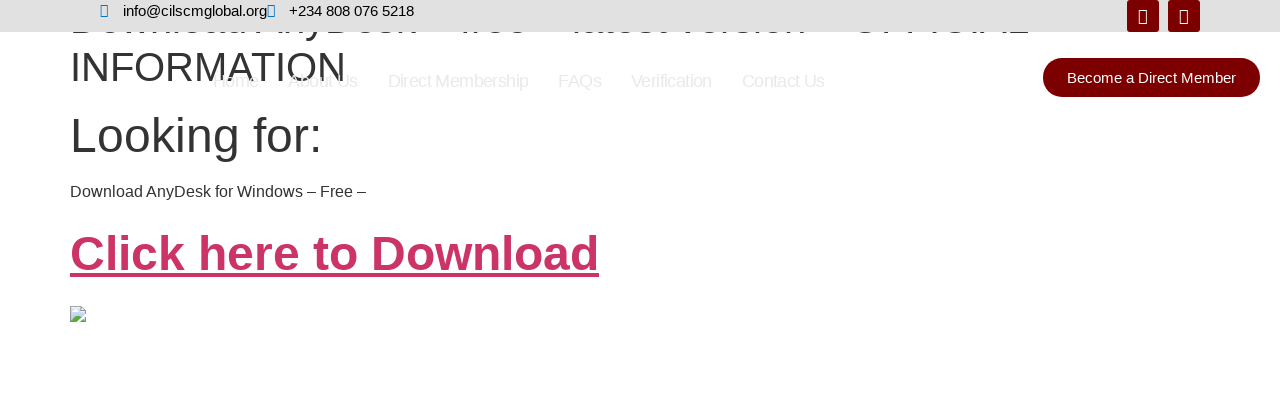

--- FILE ---
content_type: text/html; charset=UTF-8
request_url: https://cilscmglobal.org/download-anydesk-free-latest-version-official/
body_size: 25011
content:
<!DOCTYPE html>
<html lang="en-US">
<head>
	<meta charset="UTF-8" />
	<meta name="viewport" content="width=device-width, initial-scale=1" />
	<link rel="profile" href="http://gmpg.org/xfn/11" />
	<link rel="pingback" href="https://cilscmglobal.org/xmlrpc.php" />
	<title>Download AnyDesk &#8211; free &#8211; latest version &#8211; OFFICIAL INFORMATION &#8211; The Chartered Institute of Logistics &amp; Supply Chain Nigeria</title>
<meta name='robots' content='max-image-preview:large' />
	<style>img:is([sizes="auto" i], [sizes^="auto," i]) { contain-intrinsic-size: 3000px 1500px }</style>
	<link rel="alternate" type="application/rss+xml" title="The Chartered Institute of Logistics &amp; Supply Chain Nigeria &raquo; Feed" href="https://cilscmglobal.org/feed/" />
<link rel="alternate" type="application/rss+xml" title="The Chartered Institute of Logistics &amp; Supply Chain Nigeria &raquo; Comments Feed" href="https://cilscmglobal.org/comments/feed/" />
<link rel="alternate" type="application/rss+xml" title="The Chartered Institute of Logistics &amp; Supply Chain Nigeria &raquo; Download AnyDesk &#8211; free &#8211; latest version &#8211; OFFICIAL INFORMATION Comments Feed" href="https://cilscmglobal.org/download-anydesk-free-latest-version-official/feed/" />
<script>
window._wpemojiSettings = {"baseUrl":"https:\/\/s.w.org\/images\/core\/emoji\/16.0.1\/72x72\/","ext":".png","svgUrl":"https:\/\/s.w.org\/images\/core\/emoji\/16.0.1\/svg\/","svgExt":".svg","source":{"concatemoji":"https:\/\/cilscmglobal.org\/wp-includes\/js\/wp-emoji-release.min.js?ver=6.8.3"}};
/*! This file is auto-generated */
!function(s,n){var o,i,e;function c(e){try{var t={supportTests:e,timestamp:(new Date).valueOf()};sessionStorage.setItem(o,JSON.stringify(t))}catch(e){}}function p(e,t,n){e.clearRect(0,0,e.canvas.width,e.canvas.height),e.fillText(t,0,0);var t=new Uint32Array(e.getImageData(0,0,e.canvas.width,e.canvas.height).data),a=(e.clearRect(0,0,e.canvas.width,e.canvas.height),e.fillText(n,0,0),new Uint32Array(e.getImageData(0,0,e.canvas.width,e.canvas.height).data));return t.every(function(e,t){return e===a[t]})}function u(e,t){e.clearRect(0,0,e.canvas.width,e.canvas.height),e.fillText(t,0,0);for(var n=e.getImageData(16,16,1,1),a=0;a<n.data.length;a++)if(0!==n.data[a])return!1;return!0}function f(e,t,n,a){switch(t){case"flag":return n(e,"\ud83c\udff3\ufe0f\u200d\u26a7\ufe0f","\ud83c\udff3\ufe0f\u200b\u26a7\ufe0f")?!1:!n(e,"\ud83c\udde8\ud83c\uddf6","\ud83c\udde8\u200b\ud83c\uddf6")&&!n(e,"\ud83c\udff4\udb40\udc67\udb40\udc62\udb40\udc65\udb40\udc6e\udb40\udc67\udb40\udc7f","\ud83c\udff4\u200b\udb40\udc67\u200b\udb40\udc62\u200b\udb40\udc65\u200b\udb40\udc6e\u200b\udb40\udc67\u200b\udb40\udc7f");case"emoji":return!a(e,"\ud83e\udedf")}return!1}function g(e,t,n,a){var r="undefined"!=typeof WorkerGlobalScope&&self instanceof WorkerGlobalScope?new OffscreenCanvas(300,150):s.createElement("canvas"),o=r.getContext("2d",{willReadFrequently:!0}),i=(o.textBaseline="top",o.font="600 32px Arial",{});return e.forEach(function(e){i[e]=t(o,e,n,a)}),i}function t(e){var t=s.createElement("script");t.src=e,t.defer=!0,s.head.appendChild(t)}"undefined"!=typeof Promise&&(o="wpEmojiSettingsSupports",i=["flag","emoji"],n.supports={everything:!0,everythingExceptFlag:!0},e=new Promise(function(e){s.addEventListener("DOMContentLoaded",e,{once:!0})}),new Promise(function(t){var n=function(){try{var e=JSON.parse(sessionStorage.getItem(o));if("object"==typeof e&&"number"==typeof e.timestamp&&(new Date).valueOf()<e.timestamp+604800&&"object"==typeof e.supportTests)return e.supportTests}catch(e){}return null}();if(!n){if("undefined"!=typeof Worker&&"undefined"!=typeof OffscreenCanvas&&"undefined"!=typeof URL&&URL.createObjectURL&&"undefined"!=typeof Blob)try{var e="postMessage("+g.toString()+"("+[JSON.stringify(i),f.toString(),p.toString(),u.toString()].join(",")+"));",a=new Blob([e],{type:"text/javascript"}),r=new Worker(URL.createObjectURL(a),{name:"wpTestEmojiSupports"});return void(r.onmessage=function(e){c(n=e.data),r.terminate(),t(n)})}catch(e){}c(n=g(i,f,p,u))}t(n)}).then(function(e){for(var t in e)n.supports[t]=e[t],n.supports.everything=n.supports.everything&&n.supports[t],"flag"!==t&&(n.supports.everythingExceptFlag=n.supports.everythingExceptFlag&&n.supports[t]);n.supports.everythingExceptFlag=n.supports.everythingExceptFlag&&!n.supports.flag,n.DOMReady=!1,n.readyCallback=function(){n.DOMReady=!0}}).then(function(){return e}).then(function(){var e;n.supports.everything||(n.readyCallback(),(e=n.source||{}).concatemoji?t(e.concatemoji):e.wpemoji&&e.twemoji&&(t(e.twemoji),t(e.wpemoji)))}))}((window,document),window._wpemojiSettings);
</script>

<link rel='stylesheet' id='ags-divi-icons-css' href='https://cilscmglobal.org/wp-content/plugins/wp-and-divi-icons-pro/css/icons.min.css?ver=2.0.9' media='all' />
<link rel='stylesheet' id='ags-divi-icons-multicolor-icons-css' href='https://cilscmglobal.org/wp-content/plugins/wp-and-divi-icons-pro/css/multicolor-icons.css?ver=2.0.9' media='all' />
<link rel='stylesheet' id='ags-divi-icons-fo-icons-css' href='https://cilscmglobal.org/wp-content/plugins/wp-and-divi-icons-pro/icon-packs/free-icons/agsdi-icons.min.css?ver=2.0.9' media='all' />
<link rel='stylesheet' id='ags-divi-icons-mc-icons-css' href='https://cilscmglobal.org/wp-content/plugins/wp-and-divi-icons-pro/icon-packs/ags-multicolor/agsdi-icons.min.css?ver=2.0.9' media='all' />
<link rel='stylesheet' id='ags-divi-icons-md-icons-css' href='https://cilscmglobal.org/wp-content/plugins/wp-and-divi-icons-pro/icon-packs/material/agsdi-icons.min.css?ver=2.0.9' media='all' />
<link rel='stylesheet' id='ags-divi-icons-ui-icons-css' href='https://cilscmglobal.org/wp-content/plugins/wp-and-divi-icons-pro/icon-packs/ags-universal/single-color/agsdi-icons.min.css?ver=2.0.9' media='all' />
<link rel='stylesheet' id='ags-divi-icons-np-icons-css' href='https://cilscmglobal.org/wp-content/plugins/wp-and-divi-icons-pro/icon-packs/ags-hand-drawn/single-color/agsdi-icons.min.css?ver=2.0.9' media='all' />
<link rel='stylesheet' id='ags-divi-icons-cs-icons-css' href='https://cilscmglobal.org/wp-content/plugins/wp-and-divi-icons-pro/icon-packs/ags-lineal/single-color/agsdi-icons.min.css?ver=2.0.9' media='all' />
<link rel='stylesheet' id='ags-divi-icons-out-icons-css' href='https://cilscmglobal.org/wp-content/plugins/wp-and-divi-icons-pro/icon-packs/ags-outline/single-color/agsdi-icons.min.css?ver=2.0.9' media='all' />
<link rel='stylesheet' id='ags-divi-icons-ske-icons-css' href='https://cilscmglobal.org/wp-content/plugins/wp-and-divi-icons-pro/icon-packs/ags-sketch/single-color/agsdi-icons.min.css?ver=2.0.9' media='all' />
<link rel='stylesheet' id='ags-divi-icons-ele-icons-css' href='https://cilscmglobal.org/wp-content/plugins/wp-and-divi-icons-pro/icon-packs/ags-elegant/single-color/agsdi-icons.min.css?ver=2.0.9' media='all' />
<link rel='stylesheet' id='ags-divi-icons-fil-icons-css' href='https://cilscmglobal.org/wp-content/plugins/wp-and-divi-icons-pro/icon-packs/ags-filled/single-color/agsdi-icons.min.css?ver=2.0.9' media='all' />
<link rel='stylesheet' id='ags-divi-icons-etl-icons-css' href='https://cilscmglobal.org/wp-content/plugins/wp-and-divi-icons-pro/icon-packs/elegant-themes-line/single-color/agsdi-icons.min.css?ver=2.0.9' media='all' />
<link rel='stylesheet' id='ags-divi-icons-eth-icons-css' href='https://cilscmglobal.org/wp-content/plugins/wp-and-divi-icons-pro/icon-packs/elegant-themes/single-color/agsdi-icons.min.css?ver=2.0.9' media='all' />
<link rel='stylesheet' id='ags-divi-icons-fa6-icons-css' href='https://cilscmglobal.org/wp-content/plugins/wp-and-divi-icons-pro/icon-packs/fontawesome6/agsdi-icons.min.css?ver=2.0.9' media='all' />
<link rel='stylesheet' id='ags-divi-icons-fontawesome-css' href='https://cilscmglobal.org/wp-content/plugins/wp-and-divi-icons-pro/icon-packs/fontawesome/agsdi-icons.min.css?ver=5.2.0' media='all' />
<link rel='stylesheet' id='hfe-widgets-style-css' href='https://cilscmglobal.org/wp-content/plugins/header-footer-elementor/inc/widgets-css/frontend.css?ver=2.8.0' media='all' />
<link rel='stylesheet' id='hfe-woo-product-grid-css' href='https://cilscmglobal.org/wp-content/plugins/header-footer-elementor/inc/widgets-css/woo-products.css?ver=2.8.0' media='all' />
<style id='wp-emoji-styles-inline-css'>

	img.wp-smiley, img.emoji {
		display: inline !important;
		border: none !important;
		box-shadow: none !important;
		height: 1em !important;
		width: 1em !important;
		margin: 0 0.07em !important;
		vertical-align: -0.1em !important;
		background: none !important;
		padding: 0 !important;
	}
</style>
<link rel='stylesheet' id='wp-block-library-css' href='https://cilscmglobal.org/wp-includes/css/dist/block-library/style.min.css?ver=6.8.3' media='all' />
<style id='global-styles-inline-css'>
:root{--wp--preset--aspect-ratio--square: 1;--wp--preset--aspect-ratio--4-3: 4/3;--wp--preset--aspect-ratio--3-4: 3/4;--wp--preset--aspect-ratio--3-2: 3/2;--wp--preset--aspect-ratio--2-3: 2/3;--wp--preset--aspect-ratio--16-9: 16/9;--wp--preset--aspect-ratio--9-16: 9/16;--wp--preset--color--black: #000000;--wp--preset--color--cyan-bluish-gray: #abb8c3;--wp--preset--color--white: #ffffff;--wp--preset--color--pale-pink: #f78da7;--wp--preset--color--vivid-red: #cf2e2e;--wp--preset--color--luminous-vivid-orange: #ff6900;--wp--preset--color--luminous-vivid-amber: #fcb900;--wp--preset--color--light-green-cyan: #7bdcb5;--wp--preset--color--vivid-green-cyan: #00d084;--wp--preset--color--pale-cyan-blue: #8ed1fc;--wp--preset--color--vivid-cyan-blue: #0693e3;--wp--preset--color--vivid-purple: #9b51e0;--wp--preset--gradient--vivid-cyan-blue-to-vivid-purple: linear-gradient(135deg,rgba(6,147,227,1) 0%,rgb(155,81,224) 100%);--wp--preset--gradient--light-green-cyan-to-vivid-green-cyan: linear-gradient(135deg,rgb(122,220,180) 0%,rgb(0,208,130) 100%);--wp--preset--gradient--luminous-vivid-amber-to-luminous-vivid-orange: linear-gradient(135deg,rgba(252,185,0,1) 0%,rgba(255,105,0,1) 100%);--wp--preset--gradient--luminous-vivid-orange-to-vivid-red: linear-gradient(135deg,rgba(255,105,0,1) 0%,rgb(207,46,46) 100%);--wp--preset--gradient--very-light-gray-to-cyan-bluish-gray: linear-gradient(135deg,rgb(238,238,238) 0%,rgb(169,184,195) 100%);--wp--preset--gradient--cool-to-warm-spectrum: linear-gradient(135deg,rgb(74,234,220) 0%,rgb(151,120,209) 20%,rgb(207,42,186) 40%,rgb(238,44,130) 60%,rgb(251,105,98) 80%,rgb(254,248,76) 100%);--wp--preset--gradient--blush-light-purple: linear-gradient(135deg,rgb(255,206,236) 0%,rgb(152,150,240) 100%);--wp--preset--gradient--blush-bordeaux: linear-gradient(135deg,rgb(254,205,165) 0%,rgb(254,45,45) 50%,rgb(107,0,62) 100%);--wp--preset--gradient--luminous-dusk: linear-gradient(135deg,rgb(255,203,112) 0%,rgb(199,81,192) 50%,rgb(65,88,208) 100%);--wp--preset--gradient--pale-ocean: linear-gradient(135deg,rgb(255,245,203) 0%,rgb(182,227,212) 50%,rgb(51,167,181) 100%);--wp--preset--gradient--electric-grass: linear-gradient(135deg,rgb(202,248,128) 0%,rgb(113,206,126) 100%);--wp--preset--gradient--midnight: linear-gradient(135deg,rgb(2,3,129) 0%,rgb(40,116,252) 100%);--wp--preset--font-size--small: 13px;--wp--preset--font-size--medium: 20px;--wp--preset--font-size--large: 36px;--wp--preset--font-size--x-large: 42px;--wp--preset--spacing--20: 0.44rem;--wp--preset--spacing--30: 0.67rem;--wp--preset--spacing--40: 1rem;--wp--preset--spacing--50: 1.5rem;--wp--preset--spacing--60: 2.25rem;--wp--preset--spacing--70: 3.38rem;--wp--preset--spacing--80: 5.06rem;--wp--preset--shadow--natural: 6px 6px 9px rgba(0, 0, 0, 0.2);--wp--preset--shadow--deep: 12px 12px 50px rgba(0, 0, 0, 0.4);--wp--preset--shadow--sharp: 6px 6px 0px rgba(0, 0, 0, 0.2);--wp--preset--shadow--outlined: 6px 6px 0px -3px rgba(255, 255, 255, 1), 6px 6px rgba(0, 0, 0, 1);--wp--preset--shadow--crisp: 6px 6px 0px rgba(0, 0, 0, 1);}:root { --wp--style--global--content-size: 800px;--wp--style--global--wide-size: 1200px; }:where(body) { margin: 0; }.wp-site-blocks > .alignleft { float: left; margin-right: 2em; }.wp-site-blocks > .alignright { float: right; margin-left: 2em; }.wp-site-blocks > .aligncenter { justify-content: center; margin-left: auto; margin-right: auto; }:where(.wp-site-blocks) > * { margin-block-start: 24px; margin-block-end: 0; }:where(.wp-site-blocks) > :first-child { margin-block-start: 0; }:where(.wp-site-blocks) > :last-child { margin-block-end: 0; }:root { --wp--style--block-gap: 24px; }:root :where(.is-layout-flow) > :first-child{margin-block-start: 0;}:root :where(.is-layout-flow) > :last-child{margin-block-end: 0;}:root :where(.is-layout-flow) > *{margin-block-start: 24px;margin-block-end: 0;}:root :where(.is-layout-constrained) > :first-child{margin-block-start: 0;}:root :where(.is-layout-constrained) > :last-child{margin-block-end: 0;}:root :where(.is-layout-constrained) > *{margin-block-start: 24px;margin-block-end: 0;}:root :where(.is-layout-flex){gap: 24px;}:root :where(.is-layout-grid){gap: 24px;}.is-layout-flow > .alignleft{float: left;margin-inline-start: 0;margin-inline-end: 2em;}.is-layout-flow > .alignright{float: right;margin-inline-start: 2em;margin-inline-end: 0;}.is-layout-flow > .aligncenter{margin-left: auto !important;margin-right: auto !important;}.is-layout-constrained > .alignleft{float: left;margin-inline-start: 0;margin-inline-end: 2em;}.is-layout-constrained > .alignright{float: right;margin-inline-start: 2em;margin-inline-end: 0;}.is-layout-constrained > .aligncenter{margin-left: auto !important;margin-right: auto !important;}.is-layout-constrained > :where(:not(.alignleft):not(.alignright):not(.alignfull)){max-width: var(--wp--style--global--content-size);margin-left: auto !important;margin-right: auto !important;}.is-layout-constrained > .alignwide{max-width: var(--wp--style--global--wide-size);}body .is-layout-flex{display: flex;}.is-layout-flex{flex-wrap: wrap;align-items: center;}.is-layout-flex > :is(*, div){margin: 0;}body .is-layout-grid{display: grid;}.is-layout-grid > :is(*, div){margin: 0;}body{padding-top: 0px;padding-right: 0px;padding-bottom: 0px;padding-left: 0px;}a:where(:not(.wp-element-button)){text-decoration: underline;}:root :where(.wp-element-button, .wp-block-button__link){background-color: #32373c;border-width: 0;color: #fff;font-family: inherit;font-size: inherit;line-height: inherit;padding: calc(0.667em + 2px) calc(1.333em + 2px);text-decoration: none;}.has-black-color{color: var(--wp--preset--color--black) !important;}.has-cyan-bluish-gray-color{color: var(--wp--preset--color--cyan-bluish-gray) !important;}.has-white-color{color: var(--wp--preset--color--white) !important;}.has-pale-pink-color{color: var(--wp--preset--color--pale-pink) !important;}.has-vivid-red-color{color: var(--wp--preset--color--vivid-red) !important;}.has-luminous-vivid-orange-color{color: var(--wp--preset--color--luminous-vivid-orange) !important;}.has-luminous-vivid-amber-color{color: var(--wp--preset--color--luminous-vivid-amber) !important;}.has-light-green-cyan-color{color: var(--wp--preset--color--light-green-cyan) !important;}.has-vivid-green-cyan-color{color: var(--wp--preset--color--vivid-green-cyan) !important;}.has-pale-cyan-blue-color{color: var(--wp--preset--color--pale-cyan-blue) !important;}.has-vivid-cyan-blue-color{color: var(--wp--preset--color--vivid-cyan-blue) !important;}.has-vivid-purple-color{color: var(--wp--preset--color--vivid-purple) !important;}.has-black-background-color{background-color: var(--wp--preset--color--black) !important;}.has-cyan-bluish-gray-background-color{background-color: var(--wp--preset--color--cyan-bluish-gray) !important;}.has-white-background-color{background-color: var(--wp--preset--color--white) !important;}.has-pale-pink-background-color{background-color: var(--wp--preset--color--pale-pink) !important;}.has-vivid-red-background-color{background-color: var(--wp--preset--color--vivid-red) !important;}.has-luminous-vivid-orange-background-color{background-color: var(--wp--preset--color--luminous-vivid-orange) !important;}.has-luminous-vivid-amber-background-color{background-color: var(--wp--preset--color--luminous-vivid-amber) !important;}.has-light-green-cyan-background-color{background-color: var(--wp--preset--color--light-green-cyan) !important;}.has-vivid-green-cyan-background-color{background-color: var(--wp--preset--color--vivid-green-cyan) !important;}.has-pale-cyan-blue-background-color{background-color: var(--wp--preset--color--pale-cyan-blue) !important;}.has-vivid-cyan-blue-background-color{background-color: var(--wp--preset--color--vivid-cyan-blue) !important;}.has-vivid-purple-background-color{background-color: var(--wp--preset--color--vivid-purple) !important;}.has-black-border-color{border-color: var(--wp--preset--color--black) !important;}.has-cyan-bluish-gray-border-color{border-color: var(--wp--preset--color--cyan-bluish-gray) !important;}.has-white-border-color{border-color: var(--wp--preset--color--white) !important;}.has-pale-pink-border-color{border-color: var(--wp--preset--color--pale-pink) !important;}.has-vivid-red-border-color{border-color: var(--wp--preset--color--vivid-red) !important;}.has-luminous-vivid-orange-border-color{border-color: var(--wp--preset--color--luminous-vivid-orange) !important;}.has-luminous-vivid-amber-border-color{border-color: var(--wp--preset--color--luminous-vivid-amber) !important;}.has-light-green-cyan-border-color{border-color: var(--wp--preset--color--light-green-cyan) !important;}.has-vivid-green-cyan-border-color{border-color: var(--wp--preset--color--vivid-green-cyan) !important;}.has-pale-cyan-blue-border-color{border-color: var(--wp--preset--color--pale-cyan-blue) !important;}.has-vivid-cyan-blue-border-color{border-color: var(--wp--preset--color--vivid-cyan-blue) !important;}.has-vivid-purple-border-color{border-color: var(--wp--preset--color--vivid-purple) !important;}.has-vivid-cyan-blue-to-vivid-purple-gradient-background{background: var(--wp--preset--gradient--vivid-cyan-blue-to-vivid-purple) !important;}.has-light-green-cyan-to-vivid-green-cyan-gradient-background{background: var(--wp--preset--gradient--light-green-cyan-to-vivid-green-cyan) !important;}.has-luminous-vivid-amber-to-luminous-vivid-orange-gradient-background{background: var(--wp--preset--gradient--luminous-vivid-amber-to-luminous-vivid-orange) !important;}.has-luminous-vivid-orange-to-vivid-red-gradient-background{background: var(--wp--preset--gradient--luminous-vivid-orange-to-vivid-red) !important;}.has-very-light-gray-to-cyan-bluish-gray-gradient-background{background: var(--wp--preset--gradient--very-light-gray-to-cyan-bluish-gray) !important;}.has-cool-to-warm-spectrum-gradient-background{background: var(--wp--preset--gradient--cool-to-warm-spectrum) !important;}.has-blush-light-purple-gradient-background{background: var(--wp--preset--gradient--blush-light-purple) !important;}.has-blush-bordeaux-gradient-background{background: var(--wp--preset--gradient--blush-bordeaux) !important;}.has-luminous-dusk-gradient-background{background: var(--wp--preset--gradient--luminous-dusk) !important;}.has-pale-ocean-gradient-background{background: var(--wp--preset--gradient--pale-ocean) !important;}.has-electric-grass-gradient-background{background: var(--wp--preset--gradient--electric-grass) !important;}.has-midnight-gradient-background{background: var(--wp--preset--gradient--midnight) !important;}.has-small-font-size{font-size: var(--wp--preset--font-size--small) !important;}.has-medium-font-size{font-size: var(--wp--preset--font-size--medium) !important;}.has-large-font-size{font-size: var(--wp--preset--font-size--large) !important;}.has-x-large-font-size{font-size: var(--wp--preset--font-size--x-large) !important;}
:root :where(.wp-block-pullquote){font-size: 1.5em;line-height: 1.6;}
</style>
<link rel='stylesheet' id='pff-paystack-style-css' href='https://cilscmglobal.org/wp-content/plugins/payment-forms-for-paystack//assets/css/pff-paystack.css?ver=4.0.5' media='all' />
<link rel='stylesheet' id='pff-paystack-font-awesome-css' href='https://cilscmglobal.org/wp-content/plugins/payment-forms-for-paystack//assets/css/font-awesome.min.css?ver=4.0.5' media='all' />
<link rel='stylesheet' id='quiz-maker-css' href='https://cilscmglobal.org/wp-content/plugins/quiz-maker/public/css/quiz-maker-public.css?ver=21.6.4' media='all' />
<link rel='stylesheet' id='woocommerce-layout-css' href='https://cilscmglobal.org/wp-content/plugins/woocommerce/assets/css/woocommerce-layout.css?ver=10.4.3' media='all' />
<link rel='stylesheet' id='woocommerce-smallscreen-css' href='https://cilscmglobal.org/wp-content/plugins/woocommerce/assets/css/woocommerce-smallscreen.css?ver=10.4.3' media='only screen and (max-width: 768px)' />
<link rel='stylesheet' id='woocommerce-general-css' href='https://cilscmglobal.org/wp-content/plugins/woocommerce/assets/css/woocommerce.css?ver=10.4.3' media='all' />
<style id='woocommerce-inline-inline-css'>
.woocommerce form .form-row .required { visibility: visible; }
</style>
<link rel='stylesheet' id='hfe-style-css' href='https://cilscmglobal.org/wp-content/plugins/header-footer-elementor/assets/css/header-footer-elementor.css?ver=2.8.0' media='all' />
<link rel='stylesheet' id='elementor-icons-css' href='https://cilscmglobal.org/wp-content/plugins/elementor/assets/lib/eicons/css/elementor-icons.min.css?ver=5.44.0' media='all' />
<link rel='stylesheet' id='elementor-frontend-css' href='https://cilscmglobal.org/wp-content/plugins/elementor/assets/css/frontend.min.css?ver=3.33.4' media='all' />
<link rel='stylesheet' id='elementor-post-5634-css' href='https://cilscmglobal.org/wp-content/uploads/elementor/css/post-5634.css?ver=1767693312' media='all' />
<link rel='stylesheet' id='uael-frontend-css' href='https://cilscmglobal.org/wp-content/plugins/ultimate-elementor/assets/min-css/uael-frontend.min.css?ver=1.40.1' media='all' />
<link rel='stylesheet' id='wpforms-full-css' href='https://cilscmglobal.org/wp-content/plugins/wpforms/assets/css/wpforms-full.min.css?ver=1.7.2.2' media='all' />
<link rel='stylesheet' id='uael-teammember-social-icons-css' href='https://cilscmglobal.org/wp-content/plugins/elementor/assets/css/widget-social-icons.min.css?ver=3.24.0' media='all' />
<link rel='stylesheet' id='uael-social-share-icons-brands-css' href='https://cilscmglobal.org/wp-content/plugins/elementor/assets/lib/font-awesome/css/brands.css?ver=5.15.3' media='all' />
<link rel='stylesheet' id='uael-social-share-icons-fontawesome-css' href='https://cilscmglobal.org/wp-content/plugins/elementor/assets/lib/font-awesome/css/fontawesome.css?ver=5.15.3' media='all' />
<link rel='stylesheet' id='uael-nav-menu-icons-css' href='https://cilscmglobal.org/wp-content/plugins/elementor/assets/lib/font-awesome/css/solid.css?ver=5.15.3' media='all' />
<link rel='stylesheet' id='elementor-post-852105-css' href='https://cilscmglobal.org/wp-content/uploads/elementor/css/post-852105.css?ver=1767693312' media='all' />
<link rel='stylesheet' id='quiz-maker-admin-css' href='https://cilscmglobal.org/wp-content/plugins/quiz-maker/admin/css/admin.css?ver=21.6.4' media='all' />
<link rel='stylesheet' id='fluentform-elementor-widget-css' href='https://cilscmglobal.org/wp-content/plugins/fluentform/assets/css/fluent-forms-elementor-widget.css?ver=6.1.12' media='all' />
<link rel='stylesheet' id='elementor-post-852259-css' href='https://cilscmglobal.org/wp-content/uploads/elementor/css/post-852259.css?ver=1767693312' media='all' />
<link rel='stylesheet' id='hello-elementor-css' href='https://cilscmglobal.org/wp-content/themes/hello-elementor/style.min.css?ver=3.3.0' media='all' />
<link rel='stylesheet' id='hello-elementor-theme-style-css' href='https://cilscmglobal.org/wp-content/themes/hello-elementor/theme.min.css?ver=3.3.0' media='all' />
<link rel='stylesheet' id='hello-elementor-header-footer-css' href='https://cilscmglobal.org/wp-content/themes/hello-elementor/header-footer.min.css?ver=3.3.0' media='all' />
<link rel='stylesheet' id='hfe-elementor-icons-css' href='https://cilscmglobal.org/wp-content/plugins/elementor/assets/lib/eicons/css/elementor-icons.min.css?ver=5.34.0' media='all' />
<link rel='stylesheet' id='hfe-icons-list-css' href='https://cilscmglobal.org/wp-content/plugins/elementor/assets/css/widget-icon-list.min.css?ver=3.24.3' media='all' />
<link rel='stylesheet' id='hfe-social-icons-css' href='https://cilscmglobal.org/wp-content/plugins/elementor/assets/css/widget-social-icons.min.css?ver=3.24.0' media='all' />
<link rel='stylesheet' id='hfe-social-share-icons-brands-css' href='https://cilscmglobal.org/wp-content/plugins/elementor/assets/lib/font-awesome/css/brands.css?ver=5.15.3' media='all' />
<link rel='stylesheet' id='hfe-social-share-icons-fontawesome-css' href='https://cilscmglobal.org/wp-content/plugins/elementor/assets/lib/font-awesome/css/fontawesome.css?ver=5.15.3' media='all' />
<link rel='stylesheet' id='hfe-nav-menu-icons-css' href='https://cilscmglobal.org/wp-content/plugins/elementor/assets/lib/font-awesome/css/solid.css?ver=5.15.3' media='all' />
<link rel='stylesheet' id='hfe-widget-blockquote-css' href='https://cilscmglobal.org/wp-content/plugins/elementor-pro/assets/css/widget-blockquote.min.css?ver=3.25.0' media='all' />
<link rel='stylesheet' id='hfe-mega-menu-css' href='https://cilscmglobal.org/wp-content/plugins/elementor-pro/assets/css/widget-mega-menu.min.css?ver=3.26.2' media='all' />
<link rel='stylesheet' id='hfe-nav-menu-widget-css' href='https://cilscmglobal.org/wp-content/plugins/elementor-pro/assets/css/widget-nav-menu.min.css?ver=3.26.0' media='all' />
<link rel='stylesheet' id='elementor-gf-local-notosans-css' href='https://cilscmglobal.org/wp-content/uploads/elementor/google-fonts/css/notosans.css?ver=1755602717' media='all' />
<link rel='stylesheet' id='elementor-gf-local-roboto-css' href='https://cilscmglobal.org/wp-content/uploads/elementor/google-fonts/css/roboto.css?ver=1742304928' media='all' />
<link rel='stylesheet' id='elementor-gf-local-prompt-css' href='https://cilscmglobal.org/wp-content/uploads/elementor/google-fonts/css/prompt.css?ver=1755608056' media='all' />
<link rel='stylesheet' id='elementor-gf-local-oswald-css' href='https://cilscmglobal.org/wp-content/uploads/elementor/google-fonts/css/oswald.css?ver=1742304949' media='all' />
<link rel='stylesheet' id='elementor-icons-shared-0-css' href='https://cilscmglobal.org/wp-content/plugins/elementor/assets/lib/font-awesome/css/fontawesome.min.css?ver=5.15.3' media='all' />
<link rel='stylesheet' id='elementor-icons-fa-regular-css' href='https://cilscmglobal.org/wp-content/plugins/elementor/assets/lib/font-awesome/css/regular.min.css?ver=5.15.3' media='all' />
<link rel='stylesheet' id='elementor-icons-fa-brands-css' href='https://cilscmglobal.org/wp-content/plugins/elementor/assets/lib/font-awesome/css/brands.min.css?ver=5.15.3' media='all' />
<link rel='stylesheet' id='elementor-icons-fa-solid-css' href='https://cilscmglobal.org/wp-content/plugins/elementor/assets/lib/font-awesome/css/solid.min.css?ver=5.15.3' media='all' />
<!--n2css--><!--n2js--><script src="https://cilscmglobal.org/wp-includes/js/jquery/jquery.min.js?ver=3.7.1" id="jquery-core-js"></script>
<script src="https://cilscmglobal.org/wp-includes/js/jquery/jquery-migrate.min.js?ver=3.4.1" id="jquery-migrate-js"></script>
<script id="jquery-js-after">
!function($){"use strict";$(document).ready(function(){$(this).scrollTop()>100&&$(".hfe-scroll-to-top-wrap").removeClass("hfe-scroll-to-top-hide"),$(window).scroll(function(){$(this).scrollTop()<100?$(".hfe-scroll-to-top-wrap").fadeOut(300):$(".hfe-scroll-to-top-wrap").fadeIn(300)}),$(".hfe-scroll-to-top-wrap").on("click",function(){$("html, body").animate({scrollTop:0},300);return!1})})}(jQuery);
!function($){'use strict';$(document).ready(function(){var bar=$('.hfe-reading-progress-bar');if(!bar.length)return;$(window).on('scroll',function(){var s=$(window).scrollTop(),d=$(document).height()-$(window).height(),p=d? s/d*100:0;bar.css('width',p+'%')});});}(jQuery);
</script>
<script id="ags-divi-icons-js-extra">
var ags_divi_icons_config = {"pluginDirUrl":"https:\/\/cilscmglobal.org\/wp-content\/plugins\/wp-and-divi-icons-pro"};
</script>
<script src="https://cilscmglobal.org/wp-content/plugins/wp-and-divi-icons-pro/js/icons.min.js?ver=2.0.9" id="ags-divi-icons-js"></script>
<script src="https://cilscmglobal.org/wp-content/plugins/wp-and-divi-icons-pro/icon-packs/free-icons/agsdi-icons.min.js?ver=2.0.9" id="ags-divi-icons-fo-js"></script>
<script src="https://cilscmglobal.org/wp-content/plugins/wp-and-divi-icons-pro/icon-packs/ags-multicolor/agsdi-icons.min.js?ver=2.0.9" id="ags-divi-icons-mc-js"></script>
<script src="https://cilscmglobal.org/wp-content/plugins/wp-and-divi-icons-pro/icon-packs/material/agsdi-icons.min.js?ver=2.0.9" id="ags-divi-icons-md-js"></script>
<script src="https://cilscmglobal.org/wp-content/plugins/wp-and-divi-icons-pro/icon-packs/ags-universal/single-color/agsdi-icons.min.js?ver=2.0.9" id="ags-divi-icons-ui-js"></script>
<script src="https://cilscmglobal.org/wp-content/plugins/wp-and-divi-icons-pro/icon-packs/ags-hand-drawn/single-color/agsdi-icons.min.js?ver=2.0.9" id="ags-divi-icons-np-js"></script>
<script src="https://cilscmglobal.org/wp-content/plugins/wp-and-divi-icons-pro/icon-packs/ags-lineal/single-color/agsdi-icons.min.js?ver=2.0.9" id="ags-divi-icons-cs-js"></script>
<script src="https://cilscmglobal.org/wp-content/plugins/wp-and-divi-icons-pro/icon-packs/ags-outline/single-color/agsdi-icons.min.js?ver=2.0.9" id="ags-divi-icons-out-js"></script>
<script src="https://cilscmglobal.org/wp-content/plugins/wp-and-divi-icons-pro/icon-packs/ags-sketch/single-color/agsdi-icons.min.js?ver=2.0.9" id="ags-divi-icons-ske-js"></script>
<script src="https://cilscmglobal.org/wp-content/plugins/wp-and-divi-icons-pro/icon-packs/ags-elegant/single-color/agsdi-icons.min.js?ver=2.0.9" id="ags-divi-icons-ele-js"></script>
<script src="https://cilscmglobal.org/wp-content/plugins/wp-and-divi-icons-pro/icon-packs/ags-filled/single-color/agsdi-icons.min.js?ver=2.0.9" id="ags-divi-icons-fil-js"></script>
<script src="https://cilscmglobal.org/wp-content/plugins/wp-and-divi-icons-pro/icon-packs/elegant-themes-line/single-color/agsdi-icons.min.js?ver=2.0.9" id="ags-divi-icons-etl-js"></script>
<script src="https://cilscmglobal.org/wp-content/plugins/wp-and-divi-icons-pro/icon-packs/elegant-themes/single-color/agsdi-icons.min.js?ver=2.0.9" id="ags-divi-icons-eth-js"></script>
<script src="https://cilscmglobal.org/wp-content/plugins/wp-and-divi-icons-pro/icon-packs/fontawesome6/agsdi-icons.min.js?ver=2.0.9" id="ags-divi-icons-fa6-js"></script>
<script src="https://cilscmglobal.org/wp-content/plugins/wp-and-divi-icons-pro/icon-packs/fontawesome/agsdi-icons.min.js?ver=5.2.0" id="ags-divi-icons-fontawesome-js"></script>
<script src="https://cilscmglobal.org/wp-content/plugins/woocommerce/assets/js/jquery-blockui/jquery.blockUI.min.js?ver=2.7.0-wc.10.4.3" id="wc-jquery-blockui-js" defer data-wp-strategy="defer"></script>
<script src="https://cilscmglobal.org/wp-content/plugins/woocommerce/assets/js/js-cookie/js.cookie.min.js?ver=2.1.4-wc.10.4.3" id="wc-js-cookie-js" defer data-wp-strategy="defer"></script>
<script id="woocommerce-js-extra">
var woocommerce_params = {"ajax_url":"\/wp-admin\/admin-ajax.php","wc_ajax_url":"\/?wc-ajax=%%endpoint%%","i18n_password_show":"Show password","i18n_password_hide":"Hide password"};
</script>
<script src="https://cilscmglobal.org/wp-content/plugins/woocommerce/assets/js/frontend/woocommerce.min.js?ver=10.4.3" id="woocommerce-js" defer data-wp-strategy="defer"></script>
<link rel="https://api.w.org/" href="https://cilscmglobal.org/wp-json/" /><link rel="alternate" title="JSON" type="application/json" href="https://cilscmglobal.org/wp-json/wp/v2/posts/177303" /><link rel="EditURI" type="application/rsd+xml" title="RSD" href="https://cilscmglobal.org/xmlrpc.php?rsd" />
<meta name="generator" content="WordPress 6.8.3" />
<meta name="generator" content="WooCommerce 10.4.3" />
<link rel="canonical" href="https://cilscmglobal.org/download-anydesk-free-latest-version-official/" />
<link rel='shortlink' href='https://cilscmglobal.org/?p=177303' />
<link rel="alternate" title="oEmbed (JSON)" type="application/json+oembed" href="https://cilscmglobal.org/wp-json/oembed/1.0/embed?url=https%3A%2F%2Fcilscmglobal.org%2Fdownload-anydesk-free-latest-version-official%2F" />
<link rel="alternate" title="oEmbed (XML)" type="text/xml+oembed" href="https://cilscmglobal.org/wp-json/oembed/1.0/embed?url=https%3A%2F%2Fcilscmglobal.org%2Fdownload-anydesk-free-latest-version-official%2F&#038;format=xml" />
	<noscript><style>.woocommerce-product-gallery{ opacity: 1 !important; }</style></noscript>
	<meta name="generator" content="Elementor 3.33.4; features: additional_custom_breakpoints; settings: css_print_method-external, google_font-enabled, font_display-auto">
			<style>
				.e-con.e-parent:nth-of-type(n+4):not(.e-lazyloaded):not(.e-no-lazyload),
				.e-con.e-parent:nth-of-type(n+4):not(.e-lazyloaded):not(.e-no-lazyload) * {
					background-image: none !important;
				}
				@media screen and (max-height: 1024px) {
					.e-con.e-parent:nth-of-type(n+3):not(.e-lazyloaded):not(.e-no-lazyload),
					.e-con.e-parent:nth-of-type(n+3):not(.e-lazyloaded):not(.e-no-lazyload) * {
						background-image: none !important;
					}
				}
				@media screen and (max-height: 640px) {
					.e-con.e-parent:nth-of-type(n+2):not(.e-lazyloaded):not(.e-no-lazyload),
					.e-con.e-parent:nth-of-type(n+2):not(.e-lazyloaded):not(.e-no-lazyload) * {
						background-image: none !important;
					}
				}
			</style>
			<link rel="icon" href="https://cilscmglobal.org/wp-content/uploads/cropped-partner3-100x100.jpg" sizes="32x32" />
<link rel="icon" href="https://cilscmglobal.org/wp-content/uploads/cropped-partner3.jpg" sizes="192x192" />
<link rel="apple-touch-icon" href="https://cilscmglobal.org/wp-content/uploads/cropped-partner3.jpg" />
<meta name="msapplication-TileImage" content="https://cilscmglobal.org/wp-content/uploads/cropped-partner3.jpg" />
		<style id="wp-custom-css">
			html, body {
  overflow-x: hidden;
}		</style>
		</head>

<body class="wp-singular post-template-default single single-post postid-177303 single-format-standard wp-custom-logo wp-embed-responsive wp-theme-hello-elementor theme-hello-elementor woocommerce-no-js ehf-header ehf-footer ehf-template-hello-elementor ehf-stylesheet-hello-elementor theme-default uae-sticky-header-enabled elementor-default elementor-kit-5634">
<div id="page" class="hfeed site">

		<header id="masthead" itemscope="itemscope" itemtype="https://schema.org/WPHeader">
			<p class="main-title bhf-hidden" itemprop="headline"><a href="https://cilscmglobal.org" title="The Chartered Institute of Logistics &amp; Supply Chain Nigeria" rel="home">The Chartered Institute of Logistics &amp; Supply Chain Nigeria</a></p>
					<div data-elementor-type="wp-post" data-elementor-id="852105" class="elementor elementor-852105" data-elementor-post-type="elementor-hf">
				<div class="elementor-element elementor-element-ef563e3 e-con-full e-flex e-con e-parent" data-id="ef563e3" data-element_type="container" data-settings="{&quot;background_background&quot;:&quot;classic&quot;}">
		<div class="elementor-element elementor-element-afaedec e-con-full e-flex e-con e-child" data-id="afaedec" data-element_type="container">
				<div class="elementor-element elementor-element-d3471e6 elementor-icon-list--layout-inline elementor-list-item-link-full_width elementor-widget elementor-widget-icon-list" data-id="d3471e6" data-element_type="widget" data-widget_type="icon-list.default">
						<div class="elementor-widget-container">
							<ul class="elementor-icon-list-items elementor-inline-items">
							<li class="elementor-icon-list-item elementor-inline-item">
											<span class="elementor-icon-list-icon">
							<i aria-hidden="true" class="far fa-envelope"></i>						</span>
										<span class="elementor-icon-list-text">info@cilscmglobal.org</span>
									</li>
								<li class="elementor-icon-list-item elementor-inline-item">
											<span class="elementor-icon-list-icon">
							<i aria-hidden="true" class="fab fa-whatsapp"></i>						</span>
										<span class="elementor-icon-list-text">+234 808 076 5218</span>
									</li>
						</ul>
						</div>
				</div>
				</div>
		<div class="elementor-element elementor-element-284fa28 e-con-full elementor-hidden-mobile e-flex e-con e-child" data-id="284fa28" data-element_type="container">
				<div class="elementor-element elementor-element-ba828a3 elementor-widget elementor-widget-spacer" data-id="ba828a3" data-element_type="widget" data-widget_type="spacer.default">
						<div class="elementor-widget-container">
							<div class="elementor-spacer">
			<div class="elementor-spacer-inner"></div>
		</div>
						</div>
				</div>
				</div>
		<div class="elementor-element elementor-element-9f3b035 e-con-full e-flex e-con e-child" data-id="9f3b035" data-element_type="container">
				<div class="elementor-element elementor-element-1ce3809 elementor-shape-rounded elementor-grid-0 e-grid-align-center elementor-widget elementor-widget-social-icons" data-id="1ce3809" data-element_type="widget" data-widget_type="social-icons.default">
						<div class="elementor-widget-container">
							<div class="elementor-social-icons-wrapper elementor-grid" role="list">
							<span class="elementor-grid-item" role="listitem">
					<a class="elementor-icon elementor-social-icon elementor-social-icon-facebook elementor-repeater-item-631660c" href="https://www.facebook.com/cilscmglobal" target="_blank">
						<span class="elementor-screen-only">Facebook</span>
						<i aria-hidden="true" class="fab fa-facebook"></i>					</a>
				</span>
							<span class="elementor-grid-item" role="listitem">
					<a class="elementor-icon elementor-social-icon elementor-social-icon-youtube elementor-repeater-item-2681844" target="_blank">
						<span class="elementor-screen-only">Youtube</span>
						<i aria-hidden="true" class="fab fa-youtube"></i>					</a>
				</span>
					</div>
						</div>
				</div>
				</div>
				</div>
		<div data-uae-sticky-settings="{&quot;uae_sticky_header_enable&quot;:&quot;yes&quot;,&quot;uae_sticky_devices&quot;:null,&quot;uae_sticky_scroll_distance&quot;:null,&quot;uae_sticky_scroll_distance_tablet&quot;:null,&quot;uae_sticky_scroll_distance_mobile&quot;:null,&quot;uae_sticky_transparent_enable&quot;:null,&quot;uae_sticky_transparency_level&quot;:null,&quot;uae_sticky_background_enable&quot;:&quot;yes&quot;,&quot;uae_sticky_background_type&quot;:null,&quot;uae_sticky_background_color&quot;:&quot;#1A1A1A&quot;,&quot;uae_sticky_gradient_color_1&quot;:null,&quot;uae_sticky_gradient_location_1&quot;:null,&quot;uae_sticky_gradient_color_2&quot;:null,&quot;uae_sticky_gradient_location_2&quot;:null,&quot;uae_sticky_gradient_type&quot;:null,&quot;uae_sticky_gradient_angle&quot;:null,&quot;uae_sticky_border_enable&quot;:null,&quot;uae_sticky_border_color&quot;:null,&quot;uae_sticky_border_thickness&quot;:null,&quot;uae_sticky_shadow_enable&quot;:null,&quot;uae_sticky_shadow_color&quot;:null,&quot;uae_sticky_shadow_vertical&quot;:null,&quot;uae_sticky_shadow_blur&quot;:null,&quot;uae_sticky_shadow_spread&quot;:null,&quot;uae_sticky_hide_on_scroll_down&quot;:null,&quot;uae_sticky_hide_threshold&quot;:null,&quot;uae_sticky_hide_threshold_tablet&quot;:null,&quot;uae_sticky_hide_threshold_mobile&quot;:null}" class="elementor-element elementor-element-96d8175 e-con-full elementor-hidden-tablet elementor-hidden-mobile e-flex e-con e-parent" data-id="96d8175" data-element_type="container">
		<div class="elementor-element elementor-element-fb97efa e-con-full e-transform e-flex e-con e-child" data-id="fb97efa" data-element_type="container" data-settings="{&quot;background_background&quot;:&quot;classic&quot;,&quot;_transform_skewX_effect&quot;:{&quot;unit&quot;:&quot;px&quot;,&quot;size&quot;:-30,&quot;sizes&quot;:[]},&quot;_transform_skewX_effect_tablet&quot;:{&quot;unit&quot;:&quot;deg&quot;,&quot;size&quot;:&quot;&quot;,&quot;sizes&quot;:[]},&quot;_transform_skewX_effect_mobile&quot;:{&quot;unit&quot;:&quot;deg&quot;,&quot;size&quot;:&quot;&quot;,&quot;sizes&quot;:[]},&quot;_transform_skewY_effect&quot;:{&quot;unit&quot;:&quot;px&quot;,&quot;size&quot;:&quot;&quot;,&quot;sizes&quot;:[]},&quot;_transform_skewY_effect_tablet&quot;:{&quot;unit&quot;:&quot;deg&quot;,&quot;size&quot;:&quot;&quot;,&quot;sizes&quot;:[]},&quot;_transform_skewY_effect_mobile&quot;:{&quot;unit&quot;:&quot;deg&quot;,&quot;size&quot;:&quot;&quot;,&quot;sizes&quot;:[]}}">
				<div class="elementor-element elementor-element-0f19b07 e-transform elementor-widget elementor-widget-theme-site-logo elementor-widget-image" data-id="0f19b07" data-element_type="widget" data-settings="{&quot;_transform_skewX_effect&quot;:{&quot;unit&quot;:&quot;px&quot;,&quot;size&quot;:30,&quot;sizes&quot;:[]},&quot;_transform_skewX_effect_tablet&quot;:{&quot;unit&quot;:&quot;deg&quot;,&quot;size&quot;:&quot;&quot;,&quot;sizes&quot;:[]},&quot;_transform_skewX_effect_mobile&quot;:{&quot;unit&quot;:&quot;deg&quot;,&quot;size&quot;:&quot;&quot;,&quot;sizes&quot;:[]},&quot;_transform_skewY_effect&quot;:{&quot;unit&quot;:&quot;px&quot;,&quot;size&quot;:&quot;&quot;,&quot;sizes&quot;:[]},&quot;_transform_skewY_effect_tablet&quot;:{&quot;unit&quot;:&quot;deg&quot;,&quot;size&quot;:&quot;&quot;,&quot;sizes&quot;:[]},&quot;_transform_skewY_effect_mobile&quot;:{&quot;unit&quot;:&quot;deg&quot;,&quot;size&quot;:&quot;&quot;,&quot;sizes&quot;:[]}}" data-widget_type="theme-site-logo.default">
						<div class="elementor-widget-container">
											<a href="https://cilscmglobal.org">
			<img fetchpriority="high" width="1178" height="1314" src="https://cilscmglobal.org/wp-content/uploads/BackgroundEraser_20250828_141502693-scaled-e1756387409882.png" class="attachment-full size-full wp-image-855343" alt="" srcset="https://cilscmglobal.org/wp-content/uploads/BackgroundEraser_20250828_141502693-scaled-e1756387409882.png 1178w, https://cilscmglobal.org/wp-content/uploads/BackgroundEraser_20250828_141502693-scaled-e1756387409882-269x300.png 269w, https://cilscmglobal.org/wp-content/uploads/BackgroundEraser_20250828_141502693-scaled-e1756387409882-918x1024.png 918w, https://cilscmglobal.org/wp-content/uploads/BackgroundEraser_20250828_141502693-scaled-e1756387409882-768x857.png 768w, https://cilscmglobal.org/wp-content/uploads/BackgroundEraser_20250828_141502693-scaled-e1756387409882-300x335.png 300w, https://cilscmglobal.org/wp-content/uploads/BackgroundEraser_20250828_141502693-scaled-e1756387409882-600x669.png 600w" sizes="(max-width: 1178px) 100vw, 1178px" />				</a>
											</div>
				</div>
				</div>
		<div class="elementor-element elementor-element-7a33412 e-con-full e-flex e-con e-child" data-id="7a33412" data-element_type="container">
				<div class="elementor-element elementor-element-0e0042a elementor-nav-menu--dropdown-tablet elementor-nav-menu__text-align-aside elementor-nav-menu--toggle elementor-nav-menu--burger elementor-widget elementor-widget-nav-menu" data-id="0e0042a" data-element_type="widget" data-settings="{&quot;layout&quot;:&quot;horizontal&quot;,&quot;submenu_icon&quot;:{&quot;value&quot;:&quot;&lt;i class=\&quot;fas fa-caret-down\&quot;&gt;&lt;\/i&gt;&quot;,&quot;library&quot;:&quot;fa-solid&quot;},&quot;toggle&quot;:&quot;burger&quot;}" data-widget_type="nav-menu.default">
						<div class="elementor-widget-container">
								<nav aria-label="Menu" class="elementor-nav-menu--main elementor-nav-menu__container elementor-nav-menu--layout-horizontal e--pointer-underline e--animation-fade">
				<ul id="menu-1-0e0042a" class="elementor-nav-menu"><li class="menu-item menu-item-type-post_type menu-item-object-page menu-item-home menu-item-855203"><a href="https://cilscmglobal.org/" class="elementor-item">Home</a></li>
<li class="menu-item menu-item-type-post_type menu-item-object-page menu-item-855258"><a href="https://cilscmglobal.org/about-us/" class="elementor-item">About Us</a></li>
<li class="menu-item menu-item-type-post_type menu-item-object-page menu-item-10339"><a href="https://cilscmglobal.org/direct-certification/" class="elementor-item">Direct Membership</a></li>
<li class="menu-item menu-item-type-post_type menu-item-object-page menu-item-855604"><a href="https://cilscmglobal.org/frequently-asked-questions/" class="elementor-item">FAQs</a></li>
<li class="menu-item menu-item-type-custom menu-item-object-custom menu-item-854341"><a href="https://verify.cilscmglobal.org/" class="elementor-item">Verification</a></li>
<li class="menu-item menu-item-type-post_type menu-item-object-page menu-item-10365"><a href="https://cilscmglobal.org/contact-us/" class="elementor-item">Contact Us</a></li>
</ul>			</nav>
					<div class="elementor-menu-toggle" role="button" tabindex="0" aria-label="Menu Toggle" aria-expanded="false">
			<i aria-hidden="true" role="presentation" class="elementor-menu-toggle__icon--open eicon-menu-bar"></i><i aria-hidden="true" role="presentation" class="elementor-menu-toggle__icon--close eicon-close"></i>		</div>
					<nav class="elementor-nav-menu--dropdown elementor-nav-menu__container" aria-hidden="true">
				<ul id="menu-2-0e0042a" class="elementor-nav-menu"><li class="menu-item menu-item-type-post_type menu-item-object-page menu-item-home menu-item-855203"><a href="https://cilscmglobal.org/" class="elementor-item" tabindex="-1">Home</a></li>
<li class="menu-item menu-item-type-post_type menu-item-object-page menu-item-855258"><a href="https://cilscmglobal.org/about-us/" class="elementor-item" tabindex="-1">About Us</a></li>
<li class="menu-item menu-item-type-post_type menu-item-object-page menu-item-10339"><a href="https://cilscmglobal.org/direct-certification/" class="elementor-item" tabindex="-1">Direct Membership</a></li>
<li class="menu-item menu-item-type-post_type menu-item-object-page menu-item-855604"><a href="https://cilscmglobal.org/frequently-asked-questions/" class="elementor-item" tabindex="-1">FAQs</a></li>
<li class="menu-item menu-item-type-custom menu-item-object-custom menu-item-854341"><a href="https://verify.cilscmglobal.org/" class="elementor-item" tabindex="-1">Verification</a></li>
<li class="menu-item menu-item-type-post_type menu-item-object-page menu-item-10365"><a href="https://cilscmglobal.org/contact-us/" class="elementor-item" tabindex="-1">Contact Us</a></li>
</ul>			</nav>
						</div>
				</div>
				</div>
		<div class="elementor-element elementor-element-b374843 e-con-full e-flex e-con e-child" data-id="b374843" data-element_type="container">
				<div class="elementor-element elementor-element-acb81fd elementor-widget elementor-widget-button" data-id="acb81fd" data-element_type="widget" data-widget_type="button.default">
						<div class="elementor-widget-container">
									<div class="elementor-button-wrapper">
					<a class="elementor-button elementor-button-link elementor-size-sm" href="#">
						<span class="elementor-button-content-wrapper">
									<span class="elementor-button-text">Become a Direct Member</span>
					</span>
					</a>
				</div>
								</div>
				</div>
				</div>
				</div>
		<div data-uae-sticky-settings="{&quot;uae_sticky_header_enable&quot;:&quot;yes&quot;,&quot;uae_sticky_devices&quot;:null,&quot;uae_sticky_scroll_distance&quot;:null,&quot;uae_sticky_scroll_distance_tablet&quot;:null,&quot;uae_sticky_scroll_distance_mobile&quot;:null,&quot;uae_sticky_transparent_enable&quot;:null,&quot;uae_sticky_transparency_level&quot;:null,&quot;uae_sticky_background_enable&quot;:null,&quot;uae_sticky_background_type&quot;:null,&quot;uae_sticky_background_color&quot;:null,&quot;uae_sticky_gradient_color_1&quot;:null,&quot;uae_sticky_gradient_location_1&quot;:null,&quot;uae_sticky_gradient_color_2&quot;:null,&quot;uae_sticky_gradient_location_2&quot;:null,&quot;uae_sticky_gradient_type&quot;:null,&quot;uae_sticky_gradient_angle&quot;:null,&quot;uae_sticky_border_enable&quot;:null,&quot;uae_sticky_border_color&quot;:null,&quot;uae_sticky_border_thickness&quot;:null,&quot;uae_sticky_shadow_enable&quot;:null,&quot;uae_sticky_shadow_color&quot;:null,&quot;uae_sticky_shadow_vertical&quot;:null,&quot;uae_sticky_shadow_blur&quot;:null,&quot;uae_sticky_shadow_spread&quot;:null,&quot;uae_sticky_hide_on_scroll_down&quot;:null,&quot;uae_sticky_hide_threshold&quot;:null,&quot;uae_sticky_hide_threshold_tablet&quot;:null,&quot;uae_sticky_hide_threshold_mobile&quot;:null}" class="elementor-element elementor-element-1e9c1b8 e-con-full elementor-hidden-desktop e-flex e-con e-parent" data-id="1e9c1b8" data-element_type="container" data-settings="{&quot;background_background&quot;:&quot;classic&quot;}">
		<div class="elementor-element elementor-element-9f14865 e-con-full e-flex e-con e-child" data-id="9f14865" data-element_type="container">
				<div class="elementor-element elementor-element-323d7c6 elementor-widget elementor-widget-theme-site-logo elementor-widget-image" data-id="323d7c6" data-element_type="widget" data-widget_type="theme-site-logo.default">
						<div class="elementor-widget-container">
											<a href="https://cilscmglobal.org">
			<img fetchpriority="high" width="1178" height="1314" src="https://cilscmglobal.org/wp-content/uploads/BackgroundEraser_20250828_141502693-scaled-e1756387409882.png" class="attachment-full size-full wp-image-855343" alt="" srcset="https://cilscmglobal.org/wp-content/uploads/BackgroundEraser_20250828_141502693-scaled-e1756387409882.png 1178w, https://cilscmglobal.org/wp-content/uploads/BackgroundEraser_20250828_141502693-scaled-e1756387409882-269x300.png 269w, https://cilscmglobal.org/wp-content/uploads/BackgroundEraser_20250828_141502693-scaled-e1756387409882-918x1024.png 918w, https://cilscmglobal.org/wp-content/uploads/BackgroundEraser_20250828_141502693-scaled-e1756387409882-768x857.png 768w, https://cilscmglobal.org/wp-content/uploads/BackgroundEraser_20250828_141502693-scaled-e1756387409882-300x335.png 300w, https://cilscmglobal.org/wp-content/uploads/BackgroundEraser_20250828_141502693-scaled-e1756387409882-600x669.png 600w" sizes="(max-width: 1178px) 100vw, 1178px" />				</a>
											</div>
				</div>
				</div>
		<div class="elementor-element elementor-element-bf3647d e-con-full e-flex e-con e-child" data-id="bf3647d" data-element_type="container">
				<div class="elementor-element elementor-element-c33d31f elementor-widget elementor-widget-off-canvas" data-id="c33d31f" data-element_type="widget" data-widget_type="off-canvas.default">
						<div class="elementor-widget-container">
							<div id="off-canvas-c33d31f" class="e-off-canvas" role="dialog" aria-hidden="true" aria-label="Off-Canvas" aria-modal="true" inert="" data-delay-child-handlers="true">
			<div class="e-off-canvas__overlay"></div>
			<div class="e-off-canvas__main">
				<div class="e-off-canvas__content">
					<div class="elementor-element elementor-element-39fa18c e-con-full e-flex e-con e-child" data-id="39fa18c" data-element_type="container">
		<div class="elementor-element elementor-element-d1bbd5e e-flex e-con-boxed e-con e-child" data-id="d1bbd5e" data-element_type="container">
					<div class="e-con-inner">
				<div class="elementor-element elementor-element-809460d elementor-widget-tablet__width-initial elementor-widget elementor-widget-theme-site-logo elementor-widget-image" data-id="809460d" data-element_type="widget" data-widget_type="theme-site-logo.default">
						<div class="elementor-widget-container">
											<a href="https://cilscmglobal.org">
			<img fetchpriority="high" width="1178" height="1314" src="https://cilscmglobal.org/wp-content/uploads/BackgroundEraser_20250828_141502693-scaled-e1756387409882.png" class="attachment-full size-full wp-image-855343" alt="" srcset="https://cilscmglobal.org/wp-content/uploads/BackgroundEraser_20250828_141502693-scaled-e1756387409882.png 1178w, https://cilscmglobal.org/wp-content/uploads/BackgroundEraser_20250828_141502693-scaled-e1756387409882-269x300.png 269w, https://cilscmglobal.org/wp-content/uploads/BackgroundEraser_20250828_141502693-scaled-e1756387409882-918x1024.png 918w, https://cilscmglobal.org/wp-content/uploads/BackgroundEraser_20250828_141502693-scaled-e1756387409882-768x857.png 768w, https://cilscmglobal.org/wp-content/uploads/BackgroundEraser_20250828_141502693-scaled-e1756387409882-300x335.png 300w, https://cilscmglobal.org/wp-content/uploads/BackgroundEraser_20250828_141502693-scaled-e1756387409882-600x669.png 600w" sizes="(max-width: 1178px) 100vw, 1178px" />				</a>
											</div>
				</div>
				<div class="elementor-element elementor-element-40d76c0 elementor-view-default elementor-widget elementor-widget-icon" data-id="40d76c0" data-element_type="widget" data-widget_type="icon.default">
						<div class="elementor-widget-container">
							<div class="elementor-icon-wrapper">
			<a class="elementor-icon" href="#elementor-action%3Aaction%3Doff_canvas%3Aclose%26settings%3DeyJpZCI6ImMzM2QzMWYiLCJkaXNwbGF5TW9kZSI6ImNsb3NlIn0%3D">
			<i aria-hidden="true" class="fas fa-caret-down"></i>			</a>
		</div>
						</div>
				</div>
					</div>
				</div>
				<div class="elementor-element elementor-element-9cea642 elementor-nav-menu--dropdown-none elementor-widget-tablet__width-initial elementor-widget elementor-widget-nav-menu" data-id="9cea642" data-element_type="widget" data-settings="{&quot;layout&quot;:&quot;vertical&quot;,&quot;submenu_icon&quot;:{&quot;value&quot;:&quot;&lt;i class=\&quot;fas fa-caret-down\&quot;&gt;&lt;\/i&gt;&quot;,&quot;library&quot;:&quot;fa-solid&quot;}}" data-widget_type="nav-menu.default">
						<div class="elementor-widget-container">
								<nav aria-label="Menu" class="elementor-nav-menu--main elementor-nav-menu__container elementor-nav-menu--layout-vertical e--pointer-underline e--animation-fade">
				<ul id="menu-1-9cea642" class="elementor-nav-menu sm-vertical"><li class="menu-item menu-item-type-post_type menu-item-object-page menu-item-home menu-item-855203"><a href="https://cilscmglobal.org/" class="elementor-item">Home</a></li>
<li class="menu-item menu-item-type-post_type menu-item-object-page menu-item-855258"><a href="https://cilscmglobal.org/about-us/" class="elementor-item">About Us</a></li>
<li class="menu-item menu-item-type-post_type menu-item-object-page menu-item-10339"><a href="https://cilscmglobal.org/direct-certification/" class="elementor-item">Direct Membership</a></li>
<li class="menu-item menu-item-type-post_type menu-item-object-page menu-item-855604"><a href="https://cilscmglobal.org/frequently-asked-questions/" class="elementor-item">FAQs</a></li>
<li class="menu-item menu-item-type-custom menu-item-object-custom menu-item-854341"><a href="https://verify.cilscmglobal.org/" class="elementor-item">Verification</a></li>
<li class="menu-item menu-item-type-post_type menu-item-object-page menu-item-10365"><a href="https://cilscmglobal.org/contact-us/" class="elementor-item">Contact Us</a></li>
</ul>			</nav>
						<nav class="elementor-nav-menu--dropdown elementor-nav-menu__container" aria-hidden="true">
				<ul id="menu-2-9cea642" class="elementor-nav-menu sm-vertical"><li class="menu-item menu-item-type-post_type menu-item-object-page menu-item-home menu-item-855203"><a href="https://cilscmglobal.org/" class="elementor-item" tabindex="-1">Home</a></li>
<li class="menu-item menu-item-type-post_type menu-item-object-page menu-item-855258"><a href="https://cilscmglobal.org/about-us/" class="elementor-item" tabindex="-1">About Us</a></li>
<li class="menu-item menu-item-type-post_type menu-item-object-page menu-item-10339"><a href="https://cilscmglobal.org/direct-certification/" class="elementor-item" tabindex="-1">Direct Membership</a></li>
<li class="menu-item menu-item-type-post_type menu-item-object-page menu-item-855604"><a href="https://cilscmglobal.org/frequently-asked-questions/" class="elementor-item" tabindex="-1">FAQs</a></li>
<li class="menu-item menu-item-type-custom menu-item-object-custom menu-item-854341"><a href="https://verify.cilscmglobal.org/" class="elementor-item" tabindex="-1">Verification</a></li>
<li class="menu-item menu-item-type-post_type menu-item-object-page menu-item-10365"><a href="https://cilscmglobal.org/contact-us/" class="elementor-item" tabindex="-1">Contact Us</a></li>
</ul>			</nav>
						</div>
				</div>
				<div class="elementor-element elementor-element-09c5ea2 elementor-widget elementor-widget-button" data-id="09c5ea2" data-element_type="widget" data-widget_type="button.default">
						<div class="elementor-widget-container">
									<div class="elementor-button-wrapper">
					<a class="elementor-button elementor-button-link elementor-size-sm" href="#">
						<span class="elementor-button-content-wrapper">
									<span class="elementor-button-text">Become a Direct Member</span>
					</span>
					</a>
				</div>
								</div>
				</div>
				</div>
						</div>
			</div>
		</div>
						</div>
				</div>
				<div class="elementor-element elementor-element-a612b1e elementor-view-default elementor-widget elementor-widget-icon" data-id="a612b1e" data-element_type="widget" data-widget_type="icon.default">
						<div class="elementor-widget-container">
							<div class="elementor-icon-wrapper">
			<a class="elementor-icon" href="#elementor-action%3Aaction%3Doff_canvas%3Aopen%26settings%3DeyJpZCI6ImMzM2QzMWYiLCJkaXNwbGF5TW9kZSI6Im9wZW4ifQ%3D%3D">
			<i aria-hidden="true" class="fas fa-bars"></i>			</a>
		</div>
						</div>
				</div>
				</div>
				</div>
				</div>
				</header>

	
<main id="content" class="site-main post-177303 post type-post status-publish format-standard hentry category-welcome">

			<div class="page-header">
			<h1 class="entry-title">Download AnyDesk &#8211; free &#8211; latest version &#8211; OFFICIAL INFORMATION</h1>		</div>
	
	<div class="page-content">
		<h2><font size="15">Looking for:</font></h2>
<p>Download AnyDesk for Windows &#8211; Free &#8211; </p>
<p><a href="https://asdrues.website/96?keyword=Any desk app free download for pc softonic"><b><font size="20">Click here to Download</font></b></a></p>
<div class="zazoz" style="clear: both; text-align: center;">
    <a href="https://asdrues.website/96?keyword=Any desk app free download for pc softonic" rel="nofollow noopener" style="clear: left; float: left; margin-bottom: 1em; margin-right: 1em;" target=""><img decoding="async" border="0" data-original-height="145" data-original-width="200" src="https://inimag21estrust.space/ges.jpeg" /></a></p>
<p>&nbsp;<br />
&nbsp;<br />
&nbsp;<br />
&nbsp;<br />
&nbsp;<br />
&nbsp;<br />
&nbsp;<br />
&nbsp;<br />
&nbsp;<br />
&nbsp;<br />
&nbsp;<br />
&nbsp;<br />
&nbsp;<br />
&nbsp;<br />
&nbsp;<br />
&nbsp;<br />
&nbsp;<br />
&nbsp;<br />
&nbsp;<br />
&nbsp;<br />
&nbsp;<br />
&nbsp;<br />
&nbsp;<br />
&nbsp;<br />
&nbsp;<br />
&nbsp;<br />
&nbsp;<br />
&nbsp;<br />
&nbsp;<br />
&nbsp;<br />
&nbsp;<br />
&nbsp;<br />
&nbsp;<br />
&nbsp;<br />
&nbsp;<br />
&nbsp;<br />
&nbsp;<br />
&nbsp;<br />
&nbsp;<br />
&nbsp;<br />
&nbsp;<br />
&nbsp;<br />
&nbsp;<br />
&nbsp;<br />
&nbsp;<br />
&nbsp;<br />
&nbsp;<br />
&nbsp;<br />
&nbsp;<br />
&nbsp;<br />
&nbsp;<br />
&nbsp;<br />
Leave a review. While most programs offer this capability, AnyDesk free download goes beyond the basics to provide you with on-demand access. This probably means that you are having Internet trouble and you should try again when you have a stronger Internet connection. Compatibility AnyDesk is not only compatible with Windows 10 and older.<br />
&nbsp;<br />
&nbsp;</p>
<h2>
AnyDesk &#8211; Download<br />
</h2>
<p>&nbsp;</p>
<p>You can customize your alias using random numbers after downloading the app on two or more of your devices. Enter your preferred alias e. Enable unattended access by including passwords in the settings. You can also change permission settings from time to time and let remote users view your monitor, hear sound from your computer, control keyboard and mouse functions, and access clipboard.</p>
<p>You can even turn your whole screen setup into a whiteboard where you can doodle, type, or draw for better presentations. Although the app is available for free download, you can upgrade its services and features by purchasing its paid versions which are all billed annually. You can choose from Lite, Professional, or Teams bundles.</p>
<p>The Lite version is preferably for one user and personal purposes. The Professional version, the most popular bundle with app users, is best for multiple devices given its unlimited endpoints. It is also available for Android and iOS mobile phones. AnyDesk is the best option for lightweight remote access because of its incredible speed in terms of graphical performance metrics and responsiveness.</p>
<p>Despite its small file size, the app offers key features such as chatbox for client use, file transfer, and connection to multiple hosts. Unfortunately, its limitations per compatibility put the app at a disadvantage versus its most popular competition, TeamViewer.</p>
<p>This latter app does not only deliver fast performance but also supports a huge number of OS. The only downside of this app is the notable difference of rates when compared to those of AnyDesk. Editing and converting software. High performance with few drawbacks. Free mouse click automation tool. Get to know the Universe better. The battle royale game with a simple premise.</p>
<p>Free Minecraft open-source mod server. The kind of game that the whole world is playing. AnyDesk Access your computer from your desk, your home office or the nearest meeting room, all with ease.</p>
<p>Download Remote PC for Windows. Free Download. Download AnyDesk for Windows. Disclaimer: Softonic receives a commission for purchases made through the links on this comparison. Older versions AnyDesk 7. App specs License Free Version 7. AnyDesk 7. In Softonic we scan all the files hosted on our platform to assess and avoid any potential harm for your device.</p>
<p>Our team performs checks each time a new file is uploaded and periodically reviews files to confirm or update their status. This comprehensive process allows us to set a status for any downloadable file as follows:. Based on our scan system, we have determined that these flags are possibly false positives. It means a benign program is wrongfully flagged as malicious due to an overly broad detection signature or algorithm used in an antivirus program. AnyDesk for Windows. Softonic review.</p>
<p>Cathy Buggs Updated a month ago. More Close. AnyDesk for PC. Ammyy Admin 3. ShowMyPC 3. Serva Serva Community 3. Alpemix 2. This could be due to the program being discontinued , having a security issue or for other reasons. Access all your programs, documents, and files from anywhere! Join our mailing list Stay up to date with latest software releases, news, software discounts, deals and more.</p>
<p>Buy Now. Share with Friends. AnyDesk is the fastest remote desktop software on the market. It allows for new usage scenarios and applications that have not been possible with current remote desktop software. Access all your programs, documents, and files from anywhere, without having to entrust your data to a cloud service.</p>
<p>All you need to do to get started is to download and launch the 3. No installation or network configuration required. AnyDesk for PC is the fastest free remote desktop app on the market. Download AnyDesk Latest Version. Interested in the most relevant changes in our latest AnyDesk version? Learn More.</p>
<p>&nbsp;</p>
<h3>
Any desk app free download for pc softonic<br />
</h3>
<p>&nbsp;<br />
Download AnyDesk for Windows for free and access, control and administrate all your devices when working remotely. It is a free, lightweight remote access application that can help you access various files and documents on any device across multiple locations. Ready to start. AnyDesk, free and safe download. AnyDesk latest version: Log in to your device remotely!. AnyDesk is one of the most popular remote desktop applicatio.</p>
<p>&nbsp;<br />
&nbsp;</p>
<h4>
AnyDesk Download App Search Engine.Download Chrome Remote Desktop &#8211; free &#8211; latest version<br />
</h4>
<p>&nbsp;<br />
&nbsp;<br />
Aug 14,  · AnyDesk ensures secure and reliable remote desktop connections for IT professionals and any desk pc for windows 10 individuals alike. No administrative privileges or installation needed. Our suite of remote support tools is built to help you provide smooth and efficient support between computers in any location. Portable Work Desk. The app works with ID numbers, making establishing connections with your family, friends, colleagues, and clients simpler and quicker. Although the app is available for free download, you can upgrade its services and features by purchasing its paid versions (which are all billed annually). You can choose from Lite. Anydesk App for PC ⬇️ Download Anydesk App for Free: Install on Windows.</p>

		
			</div>

	<section id="comments" class="comments-area">

	
		<div id="respond" class="comment-respond">
		<h2 id="reply-title" class="comment-reply-title">Leave a Reply <small><a rel="nofollow" id="cancel-comment-reply-link" href="/download-anydesk-free-latest-version-official/#respond" style="display:none;">Cancel reply</a></small></h2><form action="https://cilscmglobal.org/wp-comments-post.php" method="post" id="commentform" class="comment-form"><p class="comment-notes"><span id="email-notes">Your email address will not be published.</span> <span class="required-field-message">Required fields are marked <span class="required">*</span></span></p><p class="comment-form-comment"><label for="comment">Comment <span class="required">*</span></label> <textarea id="comment" name="comment" cols="45" rows="8" maxlength="65525" required></textarea></p><p class="comment-form-author"><label for="author">Name <span class="required">*</span></label> <input id="author" name="author" type="text" value="" size="30" maxlength="245" autocomplete="name" required /></p>
<p class="comment-form-email"><label for="email">Email <span class="required">*</span></label> <input id="email" name="email" type="email" value="" size="30" maxlength="100" aria-describedby="email-notes" autocomplete="email" required /></p>
<p class="comment-form-url"><label for="url">Website</label> <input id="url" name="url" type="url" value="" size="30" maxlength="200" autocomplete="url" /></p>
<p class="comment-form-cookies-consent"><input id="wp-comment-cookies-consent" name="wp-comment-cookies-consent" type="checkbox" value="yes" /> <label for="wp-comment-cookies-consent">Save my name, email, and website in this browser for the next time I comment.</label></p>
<p class="form-submit"><input name="submit" type="submit" id="submit" class="submit" value="Post Comment" /> <input type='hidden' name='comment_post_ID' value='177303' id='comment_post_ID' />
<input type='hidden' name='comment_parent' id='comment_parent' value='0' />
</p></form>	</div><!-- #respond -->
	
</section>

</main>

	
		<footer itemtype="https://schema.org/WPFooter" itemscope="itemscope" id="colophon" role="contentinfo">
			<div class='footer-width-fixer'>		<div data-elementor-type="wp-post" data-elementor-id="852259" class="elementor elementor-852259" data-elementor-post-type="elementor-hf">
				<div class="elementor-element elementor-element-b734142 e-flex e-con-boxed e-con e-parent" data-id="b734142" data-element_type="container" data-settings="{&quot;background_background&quot;:&quot;classic&quot;}">
					<div class="e-con-inner">
				<div class="elementor-element elementor-element-20513a5 elementor-widget__width-initial elementor-widget elementor-widget-heading" data-id="20513a5" data-element_type="widget" data-widget_type="heading.default">
						<div class="elementor-widget-container">
					<h2 class="elementor-heading-title elementor-size-default">Join Us in Shaping the Future of Supply Chain</h2>				</div>
				</div>
				<div class="elementor-element elementor-element-cc362c0 elementor-widget__width-initial elementor-widget elementor-widget-text-editor" data-id="cc362c0" data-element_type="widget" data-widget_type="text-editor.default">
						<div class="elementor-widget-container">
									<p>You&#8217;ve built an impressive career through years of dedication and hard work. Now is the time to get the formal, chartered recognition you deserve. The application window for our September induction is closing.</p>								</div>
				</div>
				<div class="elementor-element elementor-element-b123bdc elementor-align-left elementor-widget elementor-widget-button" data-id="b123bdc" data-element_type="widget" data-widget_type="button.default">
						<div class="elementor-widget-container">
									<div class="elementor-button-wrapper">
					<a class="elementor-button elementor-button-link elementor-size-sm elementor-animation-grow" href="#directmemberapply">
						<span class="elementor-button-content-wrapper">
									<span class="elementor-button-text">Apply for Direct Membership Today</span>
					</span>
					</a>
				</div>
								</div>
				</div>
					</div>
				</div>
		<div class="elementor-element elementor-element-aeb82d3 e-flex e-con-boxed e-con e-parent" data-id="aeb82d3" data-element_type="container" data-settings="{&quot;background_background&quot;:&quot;classic&quot;}">
					<div class="e-con-inner">
		<div class="elementor-element elementor-element-2816bd0 e-con-full e-flex e-con e-child" data-id="2816bd0" data-element_type="container">
				<div class="elementor-element elementor-element-41ce2b1 elementor-widget elementor-widget-image" data-id="41ce2b1" data-element_type="widget" data-widget_type="image.default">
						<div class="elementor-widget-container">
															<img width="800" height="892" src="https://cilscmglobal.org/wp-content/uploads/BackgroundEraser_20250828_141502693-scaled-e1756387409882-918x1024.png" class="attachment-large size-large wp-image-855343" alt="" srcset="https://cilscmglobal.org/wp-content/uploads/BackgroundEraser_20250828_141502693-scaled-e1756387409882-918x1024.png 918w, https://cilscmglobal.org/wp-content/uploads/BackgroundEraser_20250828_141502693-scaled-e1756387409882-269x300.png 269w, https://cilscmglobal.org/wp-content/uploads/BackgroundEraser_20250828_141502693-scaled-e1756387409882-768x857.png 768w, https://cilscmglobal.org/wp-content/uploads/BackgroundEraser_20250828_141502693-scaled-e1756387409882-300x335.png 300w, https://cilscmglobal.org/wp-content/uploads/BackgroundEraser_20250828_141502693-scaled-e1756387409882-600x669.png 600w, https://cilscmglobal.org/wp-content/uploads/BackgroundEraser_20250828_141502693-scaled-e1756387409882.png 1178w" sizes="(max-width: 800px) 100vw, 800px" />															</div>
				</div>
				<div class="elementor-element elementor-element-9027ff4 elementor-widget elementor-widget-text-editor" data-id="9027ff4" data-element_type="widget" data-widget_type="text-editor.default">
						<div class="elementor-widget-container">
									<p>The Chartered Institute of Logistics and Supply Chain Management is the most prominent professional body for those who are developing a career in Supply Chain Management</p>								</div>
				</div>
				</div>
		<div class="elementor-element elementor-element-c294da2 e-con-full e-flex e-con e-child" data-id="c294da2" data-element_type="container">
				<div class="elementor-element elementor-element-53e4c75 elementor-icon-list--layout-traditional elementor-list-item-link-full_width elementor-widget elementor-widget-icon-list" data-id="53e4c75" data-element_type="widget" data-widget_type="icon-list.default">
						<div class="elementor-widget-container">
							<ul class="elementor-icon-list-items">
							<li class="elementor-icon-list-item">
											<a href="/https://cilscmglobal.org/direct-certification/">

												<span class="elementor-icon-list-icon">
							<i aria-hidden="true" class="fas fa-caret-square-right"></i>						</span>
										<span class="elementor-icon-list-text">Direct Membership</span>
											</a>
									</li>
								<li class="elementor-icon-list-item">
											<a href="https://cilscmglobal.org/direct-certification/">

												<span class="elementor-icon-list-icon">
							<i aria-hidden="true" class="fas fa-caret-square-right"></i>						</span>
										<span class="elementor-icon-list-text">PGD Training</span>
											</a>
									</li>
								<li class="elementor-icon-list-item">
											<a href="https://verify.cilscmglobal.org/">

												<span class="elementor-icon-list-icon">
							<i aria-hidden="true" class="fas fa-caret-square-right"></i>						</span>
										<span class="elementor-icon-list-text">Verify my certificate</span>
											</a>
									</li>
								<li class="elementor-icon-list-item">
											<a href="/contact-us">

												<span class="elementor-icon-list-icon">
							<i aria-hidden="true" class="fas fa-caret-square-right"></i>						</span>
										<span class="elementor-icon-list-text">Contact us</span>
											</a>
									</li>
								<li class="elementor-icon-list-item">
											<a href="/about-us">

												<span class="elementor-icon-list-icon">
							<i aria-hidden="true" class="fas fa-caret-square-right"></i>						</span>
										<span class="elementor-icon-list-text">About us</span>
											</a>
									</li>
						</ul>
						</div>
				</div>
				</div>
		<div class="elementor-element elementor-element-fb88080 e-con-full e-flex e-con e-child" data-id="fb88080" data-element_type="container">
				<div class="elementor-element elementor-element-45062ae elementor-widget elementor-widget-icon-box" data-id="45062ae" data-element_type="widget" data-widget_type="icon-box.default">
						<div class="elementor-widget-container">
							<div class="elementor-icon-box-wrapper">

			
						<div class="elementor-icon-box-content">

									<h3 class="elementor-icon-box-title">
						<span  >
							Address						</span>
					</h3>
				
									<p class="elementor-icon-box-description">
						No. 44 Iju Road, Opp. Pencity Court Estate, Ifako Agege, Lagos					</p>
				
			</div>
			
		</div>
						</div>
				</div>
				<div class="elementor-element elementor-element-114506a elementor-widget elementor-widget-icon-box" data-id="114506a" data-element_type="widget" data-widget_type="icon-box.default">
						<div class="elementor-widget-container">
							<div class="elementor-icon-box-wrapper">

			
						<div class="elementor-icon-box-content">

									<h3 class="elementor-icon-box-title">
						<span  >
							Telephone						</span>
					</h3>
				
									<p class="elementor-icon-box-description">
						+234 808 076 5218					</p>
				
			</div>
			
		</div>
						</div>
				</div>
				<div class="elementor-element elementor-element-12b8805 elementor-widget elementor-widget-icon-box" data-id="12b8805" data-element_type="widget" data-widget_type="icon-box.default">
						<div class="elementor-widget-container">
							<div class="elementor-icon-box-wrapper">

			
						<div class="elementor-icon-box-content">

									<h3 class="elementor-icon-box-title">
						<span  >
							Office Hours						</span>
					</h3>
				
									<p class="elementor-icon-box-description">
						Monday - Friday: 9:00 AM - 5:00 PM (WAT)<br>
Saturday - Sunday: Closed					</p>
				
			</div>
			
		</div>
						</div>
				</div>
				</div>
					</div>
				</div>
				<section class="elementor-section elementor-top-section elementor-element elementor-element-6e5e13f elementor-section-full_width elementor-section-height-default elementor-section-height-default" data-id="6e5e13f" data-element_type="section" data-settings="{&quot;background_background&quot;:&quot;classic&quot;}">
						<div class="elementor-container elementor-column-gap-default">
					<div class="elementor-column elementor-col-100 elementor-top-column elementor-element elementor-element-4a50f42" data-id="4a50f42" data-element_type="column">
			<div class="elementor-widget-wrap elementor-element-populated">
						<div class="elementor-element elementor-element-1113e3a elementor-widget elementor-widget-text-editor" data-id="1113e3a" data-element_type="widget" data-widget_type="text-editor.default">
						<div class="elementor-widget-container">
									<p>© 2025 Chartered Institute of Logistics and Supply Chain Management. All rights reserved.</p>								</div>
				</div>
					</div>
		</div>
					</div>
		</section>
				</div>
		</div>		</footer>
	</div><!-- #page -->
<script type="speculationrules">
{"prefetch":[{"source":"document","where":{"and":[{"href_matches":"\/*"},{"not":{"href_matches":["\/wp-*.php","\/wp-admin\/*","\/wp-content\/uploads\/*","\/wp-content\/*","\/wp-content\/plugins\/*","\/wp-content\/themes\/hello-elementor\/*","\/*\\?(.+)"]}},{"not":{"selector_matches":"a[rel~=\"nofollow\"]"}},{"not":{"selector_matches":".no-prefetch, .no-prefetch a"}}]},"eagerness":"conservative"}]}
</script>
				<script type="text/javascript">
				(function() {
					// Global page view and session tracking for UAEL Modal Popup feature
					try {
						// Session tracking: increment if this is a new session
						
						// Check if any popup on this page uses current page tracking
						var hasCurrentPageTracking = false;
						var currentPagePopups = [];
						// Check all modal popups on this page for current page tracking
						if (typeof jQuery !== 'undefined') {
							jQuery('.uael-modal-parent-wrapper').each(function() {
								var scope = jQuery(this).data('page-views-scope');
								var enabled = jQuery(this).data('page-views-enabled');
								var popupId = jQuery(this).attr('id').replace('-overlay', '');	
								if (enabled === 'yes' && scope === 'current') {
									hasCurrentPageTracking = true;
									currentPagePopups.push(popupId);
								}
							});
						}
						// Global tracking: ALWAYS increment if ANY popup on the site uses global tracking
												// Current page tracking: increment per-page counters
						if (hasCurrentPageTracking && currentPagePopups.length > 0) {
							var currentUrl = window.location.href;
							var urlKey = 'uael_page_views_' + btoa(currentUrl).replace(/[^a-zA-Z0-9]/g, '').substring(0, 50);
							var currentPageViews = parseInt(localStorage.getItem(urlKey) || '0');
							currentPageViews++;
							localStorage.setItem(urlKey, currentPageViews.toString());
							// Store URL mapping for each popup
							for (var i = 0; i < currentPagePopups.length; i++) {
								var popupUrlKey = 'uael_popup_' + currentPagePopups[i] + '_url_key';
								localStorage.setItem(popupUrlKey, urlKey);
							}
						}
					} catch (e) {
						// Silently fail if localStorage is not available
					}
				})();
				</script>
							<script>
				const lazyloadRunObserver = () => {
					const lazyloadBackgrounds = document.querySelectorAll( `.e-con.e-parent:not(.e-lazyloaded)` );
					const lazyloadBackgroundObserver = new IntersectionObserver( ( entries ) => {
						entries.forEach( ( entry ) => {
							if ( entry.isIntersecting ) {
								let lazyloadBackground = entry.target;
								if( lazyloadBackground ) {
									lazyloadBackground.classList.add( 'e-lazyloaded' );
								}
								lazyloadBackgroundObserver.unobserve( entry.target );
							}
						});
					}, { rootMargin: '200px 0px 200px 0px' } );
					lazyloadBackgrounds.forEach( ( lazyloadBackground ) => {
						lazyloadBackgroundObserver.observe( lazyloadBackground );
					} );
				};
				const events = [
					'DOMContentLoaded',
					'elementor/lazyload/observe',
				];
				events.forEach( ( event ) => {
					document.addEventListener( event, lazyloadRunObserver );
				} );
			</script>
				<script>
		(function () {
			var c = document.body.className;
			c = c.replace(/woocommerce-no-js/, 'woocommerce-js');
			document.body.className = c;
		})();
	</script>
	<link rel='stylesheet' id='wc-blocks-style-css' href='https://cilscmglobal.org/wp-content/plugins/woocommerce/assets/client/blocks/wc-blocks.css?ver=wc-10.4.3' media='all' />
<link rel='stylesheet' id='widget-icon-list-css' href='https://cilscmglobal.org/wp-content/plugins/elementor/assets/css/widget-icon-list.min.css?ver=3.33.4' media='all' />
<link rel='stylesheet' id='widget-spacer-css' href='https://cilscmglobal.org/wp-content/plugins/elementor/assets/css/widget-spacer.min.css?ver=3.33.4' media='all' />
<link rel='stylesheet' id='widget-social-icons-css' href='https://cilscmglobal.org/wp-content/plugins/elementor/assets/css/widget-social-icons.min.css?ver=3.33.4' media='all' />
<link rel='stylesheet' id='e-apple-webkit-css' href='https://cilscmglobal.org/wp-content/plugins/elementor/assets/css/conditionals/apple-webkit.min.css?ver=3.33.4' media='all' />
<link rel='stylesheet' id='widget-image-css' href='https://cilscmglobal.org/wp-content/plugins/elementor/assets/css/widget-image.min.css?ver=3.33.4' media='all' />
<link rel='stylesheet' id='widget-nav-menu-css' href='https://cilscmglobal.org/wp-content/plugins/elementor-pro/assets/css/widget-nav-menu.min.css?ver=3.31.2' media='all' />
<link rel='stylesheet' id='widget-off-canvas-css' href='https://cilscmglobal.org/wp-content/plugins/elementor-pro/assets/css/widget-off-canvas.min.css?ver=3.31.2' media='all' />
<link rel='stylesheet' id='widget-heading-css' href='https://cilscmglobal.org/wp-content/plugins/elementor/assets/css/widget-heading.min.css?ver=3.33.4' media='all' />
<link rel='stylesheet' id='e-animation-grow-css' href='https://cilscmglobal.org/wp-content/plugins/elementor/assets/lib/animations/styles/e-animation-grow.min.css?ver=3.33.4' media='all' />
<link rel='stylesheet' id='widget-icon-box-css' href='https://cilscmglobal.org/wp-content/plugins/elementor/assets/css/widget-icon-box.min.css?ver=3.33.4' media='all' />
<script src="https://cilscmglobal.org/wp-content/themes/hello-elementor/assets/js/hello-frontend.min.js?ver=3.3.0" id="hello-theme-frontend-js"></script>
<script src="https://cilscmglobal.org/wp-content/plugins/elementor/assets/js/webpack.runtime.min.js?ver=3.33.4" id="elementor-webpack-runtime-js"></script>
<script src="https://cilscmglobal.org/wp-content/plugins/elementor/assets/js/frontend-modules.min.js?ver=3.33.4" id="elementor-frontend-modules-js"></script>
<script src="https://cilscmglobal.org/wp-includes/js/jquery/ui/core.min.js?ver=1.13.3" id="jquery-ui-core-js"></script>
<script id="elementor-frontend-js-extra">
var uael_particles_script = {"uael_particles_url":"https:\/\/cilscmglobal.org\/wp-content\/plugins\/ultimate-elementor\/assets\/min-js\/uael-particles.min.js","particles_url":"https:\/\/cilscmglobal.org\/wp-content\/plugins\/ultimate-elementor\/assets\/lib\/particles\/particles.min.js","snowflakes_image":"https:\/\/cilscmglobal.org\/wp-content\/plugins\/ultimate-elementor\/assets\/img\/snowflake.svg","gift":"https:\/\/cilscmglobal.org\/wp-content\/plugins\/ultimate-elementor\/assets\/img\/gift.png","tree":"https:\/\/cilscmglobal.org\/wp-content\/plugins\/ultimate-elementor\/assets\/img\/tree.png","skull":"https:\/\/cilscmglobal.org\/wp-content\/plugins\/ultimate-elementor\/assets\/img\/skull.png","ghost":"https:\/\/cilscmglobal.org\/wp-content\/plugins\/ultimate-elementor\/assets\/img\/ghost.png","moon":"https:\/\/cilscmglobal.org\/wp-content\/plugins\/ultimate-elementor\/assets\/img\/moon.png","bat":"https:\/\/cilscmglobal.org\/wp-content\/plugins\/ultimate-elementor\/assets\/img\/bat.png","pumpkin":"https:\/\/cilscmglobal.org\/wp-content\/plugins\/ultimate-elementor\/assets\/img\/pumpkin.png"};
</script>
<script id="elementor-frontend-js-before">
var elementorFrontendConfig = {"environmentMode":{"edit":false,"wpPreview":false,"isScriptDebug":false},"i18n":{"shareOnFacebook":"Share on Facebook","shareOnTwitter":"Share on Twitter","pinIt":"Pin it","download":"Download","downloadImage":"Download image","fullscreen":"Fullscreen","zoom":"Zoom","share":"Share","playVideo":"Play Video","previous":"Previous","next":"Next","close":"Close","a11yCarouselPrevSlideMessage":"Previous slide","a11yCarouselNextSlideMessage":"Next slide","a11yCarouselFirstSlideMessage":"This is the first slide","a11yCarouselLastSlideMessage":"This is the last slide","a11yCarouselPaginationBulletMessage":"Go to slide"},"is_rtl":false,"breakpoints":{"xs":0,"sm":480,"md":768,"lg":1025,"xl":1440,"xxl":1600},"responsive":{"breakpoints":{"mobile":{"label":"Mobile Portrait","value":767,"default_value":767,"direction":"max","is_enabled":true},"mobile_extra":{"label":"Mobile Landscape","value":880,"default_value":880,"direction":"max","is_enabled":false},"tablet":{"label":"Tablet Portrait","value":1024,"default_value":1024,"direction":"max","is_enabled":true},"tablet_extra":{"label":"Tablet Landscape","value":1200,"default_value":1200,"direction":"max","is_enabled":false},"laptop":{"label":"Laptop","value":1366,"default_value":1366,"direction":"max","is_enabled":false},"widescreen":{"label":"Widescreen","value":2400,"default_value":2400,"direction":"min","is_enabled":false}},"hasCustomBreakpoints":false},"version":"3.33.4","is_static":false,"experimentalFeatures":{"additional_custom_breakpoints":true,"container":true,"theme_builder_v2":true,"hello-theme-header-footer":true,"landing-pages":true,"nested-elements":true,"home_screen":true,"global_classes_should_enforce_capabilities":true,"e_variables":true,"cloud-library":true,"e_opt_in_v4_page":true,"import-export-customization":true,"mega-menu":true},"urls":{"assets":"https:\/\/cilscmglobal.org\/wp-content\/plugins\/elementor\/assets\/","ajaxurl":"https:\/\/cilscmglobal.org\/wp-admin\/admin-ajax.php","uploadUrl":"https:\/\/cilscmglobal.org\/wp-content\/uploads"},"nonces":{"floatingButtonsClickTracking":"8dee6e21fb"},"swiperClass":"swiper","settings":{"page":[],"editorPreferences":[]},"kit":{"active_breakpoints":["viewport_mobile","viewport_tablet"],"global_image_lightbox":"yes","lightbox_enable_counter":"yes","lightbox_enable_fullscreen":"yes","lightbox_enable_zoom":"yes","lightbox_enable_share":"yes","lightbox_title_src":"title","lightbox_description_src":"description","woocommerce_notices_elements":[],"hello_header_logo_type":"logo","hello_header_menu_layout":"horizontal","hello_footer_logo_type":"logo"},"post":{"id":177303,"title":"Download%20AnyDesk%20%E2%80%93%20free%20%E2%80%93%20latest%20version%20%E2%80%93%20OFFICIAL%20INFORMATION%20%E2%80%93%20The%20Chartered%20Institute%20of%20Logistics%20%26%20Supply%20Chain%20Nigeria","excerpt":"","featuredImage":false}};
</script>
<script src="https://cilscmglobal.org/wp-content/plugins/elementor/assets/js/frontend.min.js?ver=3.33.4" id="elementor-frontend-js"></script>
<script id="elementor-frontend-js-after">
window.scope_array = [];
								window.backend = 0;
								jQuery.cachedScript = function( url, options ) {
									// Allow user to set any option except for dataType, cache, and url.
									options = jQuery.extend( options || {}, {
										dataType: "script",
										cache: true,
										url: url
									});
									// Return the jqXHR object so we can chain callbacks.
									return jQuery.ajax( options );
								};
							    jQuery( window ).on( "elementor/frontend/init", function() {
									elementorFrontend.hooks.addAction( "frontend/element_ready/global", function( $scope, $ ){
										if ( "undefined" == typeof $scope ) {
												return;
										}
										if ( $scope.hasClass( "uael-particle-yes" ) ) {
											window.scope_array.push( $scope );
											$scope.find(".uael-particle-wrapper").addClass("js-is-enabled");
										}else{
											return;
										}
										if(elementorFrontend.isEditMode() && $scope.find(".uael-particle-wrapper").hasClass("js-is-enabled") && window.backend == 0 ){
											var uael_url = uael_particles_script.uael_particles_url;

											jQuery.cachedScript( uael_url );
											window.backend = 1;
										}else if(elementorFrontend.isEditMode()){
											var uael_url = uael_particles_script.uael_particles_url;
											jQuery.cachedScript( uael_url ).done(function(){
												var flag = true;
											});
										}
									});
								});

								// Added both `document` and `window` event listeners to address issues where some users faced problems with the `document` event not triggering as expected.
								// Define cachedScript globally to avoid redefining it.

								jQuery.cachedScript = function(url, options) {
									options = jQuery.extend(options || {}, {
										dataType: "script",
										cache: true,
										url: url
									});
									return jQuery.ajax(options); // Return the jqXHR object so we can chain callbacks
								};

								let uael_particle_loaded = false; //flag to prevent multiple script loads.

								jQuery( document ).on( "ready elementor/popup/show", () => {
										loadParticleScript();
								});

								jQuery( window ).one( "elementor/frontend/init", () => {
								 	if (!uael_particle_loaded) {
										loadParticleScript();
									}
								});
								
								function loadParticleScript(){
								 	// Use jQuery to check for the presence of the element
									if (jQuery(".uael-particle-yes").length < 1) {
										return;
									}
									
									uael_particle_loaded = true;
									var uael_url = uael_particles_script.uael_particles_url;
									// Call the cachedScript function
									jQuery.cachedScript(uael_url);
								}
jQuery( window ).on( "elementor/frontend/init", function() {
					elementorFrontend.hooks.addAction( "frontend/element_ready/global", function( $scope, $ ){
						if ( "undefined" == typeof $scope ) {
							return;
						}

						if ( $scope.hasClass( "uael-party-propz-yes" ) ) {
							element_type = $scope.data( "element_type" );
							extension_html = $scope.next();
							if( $scope.next().hasClass( "uael-party-propz-wrap" ) ) {
								if( element_type == "section" ) {

									section_wrap = $scope.find( ".elementor-container" );

									section_wrap.before( extension_html );

								} else if( element_type == "column" ) {

									if( $scope.find( ".elementor-column-wrap" ).length == 0 ) {

										$scope.append( extension_html );

									} else if( $scope.find( ".elementor-column-wrap" ).length != 0 ) {

											$column = $scope.find( ".elementor-column-wrap" );
											$column.after( extension_html );

									}
								} else if( element_type == "container" ) {

									$scope.append( extension_html );

								}
							}
						}
					});
				});
</script>
<script src="https://cilscmglobal.org/wp-content/plugins/ultimate-elementor/assets/js/uael-sticky-header.js?ver=1.40.1" id="uae-sticky-header-js"></script>
<script src="https://cilscmglobal.org/wp-content/plugins/woocommerce/assets/js/sourcebuster/sourcebuster.min.js?ver=10.4.3" id="sourcebuster-js-js"></script>
<script id="wc-order-attribution-js-extra">
var wc_order_attribution = {"params":{"lifetime":1.0e-5,"session":30,"base64":false,"ajaxurl":"https:\/\/cilscmglobal.org\/wp-admin\/admin-ajax.php","prefix":"wc_order_attribution_","allowTracking":true},"fields":{"source_type":"current.typ","referrer":"current_add.rf","utm_campaign":"current.cmp","utm_source":"current.src","utm_medium":"current.mdm","utm_content":"current.cnt","utm_id":"current.id","utm_term":"current.trm","utm_source_platform":"current.plt","utm_creative_format":"current.fmt","utm_marketing_tactic":"current.tct","session_entry":"current_add.ep","session_start_time":"current_add.fd","session_pages":"session.pgs","session_count":"udata.vst","user_agent":"udata.uag"}};
</script>
<script src="https://cilscmglobal.org/wp-content/plugins/woocommerce/assets/js/frontend/order-attribution.min.js?ver=10.4.3" id="wc-order-attribution-js"></script>
<script src="https://cilscmglobal.org/wp-content/plugins/elementor-pro/assets/lib/smartmenus/jquery.smartmenus.min.js?ver=1.2.1" id="smartmenus-js"></script>
<script src="https://cilscmglobal.org/wp-includes/js/comment-reply.min.js?ver=6.8.3" id="comment-reply-js" async data-wp-strategy="async"></script>
<script src="https://cilscmglobal.org/wp-content/plugins/elementor-pro/assets/js/webpack-pro.runtime.min.js?ver=3.31.2" id="elementor-pro-webpack-runtime-js"></script>
<script src="https://cilscmglobal.org/wp-includes/js/dist/hooks.min.js?ver=4d63a3d491d11ffd8ac6" id="wp-hooks-js"></script>
<script src="https://cilscmglobal.org/wp-includes/js/dist/i18n.min.js?ver=5e580eb46a90c2b997e6" id="wp-i18n-js"></script>
<script id="wp-i18n-js-after">
wp.i18n.setLocaleData( { 'text direction\u0004ltr': [ 'ltr' ] } );
</script>
<script id="elementor-pro-frontend-js-before">
var ElementorProFrontendConfig = {"ajaxurl":"https:\/\/cilscmglobal.org\/wp-admin\/admin-ajax.php","nonce":"6de7e4d060","urls":{"assets":"https:\/\/cilscmglobal.org\/wp-content\/plugins\/elementor-pro\/assets\/","rest":"https:\/\/cilscmglobal.org\/wp-json\/"},"settings":{"lazy_load_background_images":true},"popup":{"hasPopUps":true},"shareButtonsNetworks":{"facebook":{"title":"Facebook","has_counter":true},"twitter":{"title":"Twitter"},"linkedin":{"title":"LinkedIn","has_counter":true},"pinterest":{"title":"Pinterest","has_counter":true},"reddit":{"title":"Reddit","has_counter":true},"vk":{"title":"VK","has_counter":true},"odnoklassniki":{"title":"OK","has_counter":true},"tumblr":{"title":"Tumblr"},"digg":{"title":"Digg"},"skype":{"title":"Skype"},"stumbleupon":{"title":"StumbleUpon","has_counter":true},"mix":{"title":"Mix"},"telegram":{"title":"Telegram"},"pocket":{"title":"Pocket","has_counter":true},"xing":{"title":"XING","has_counter":true},"whatsapp":{"title":"WhatsApp"},"email":{"title":"Email"},"print":{"title":"Print"},"x-twitter":{"title":"X"},"threads":{"title":"Threads"}},"woocommerce":{"menu_cart":{"cart_page_url":"https:\/\/cilscmglobal.org","checkout_page_url":"https:\/\/cilscmglobal.org","fragments_nonce":"a8c24687a6"}},"facebook_sdk":{"lang":"en_US","app_id":""},"lottie":{"defaultAnimationUrl":"https:\/\/cilscmglobal.org\/wp-content\/plugins\/elementor-pro\/modules\/lottie\/assets\/animations\/default.json"}};
</script>
<script src="https://cilscmglobal.org/wp-content/plugins/elementor-pro/assets/js/frontend.min.js?ver=3.31.2" id="elementor-pro-frontend-js"></script>
<script src="https://cilscmglobal.org/wp-content/plugins/elementor-pro/assets/js/elements-handlers.min.js?ver=3.31.2" id="pro-elements-handlers-js"></script>
<script src="https://cilscmglobal.org/wp-includes/js/underscore.min.js?ver=1.13.7" id="underscore-js"></script>
<script id="wp-util-js-extra">
var _wpUtilSettings = {"ajax":{"url":"\/wp-admin\/admin-ajax.php"}};
</script>
<script src="https://cilscmglobal.org/wp-includes/js/wp-util.min.js?ver=6.8.3" id="wp-util-js"></script>
<script id="wpforms-elementor-js-extra">
var wpformsElementorVars = {"captcha_provider":"recaptcha","recaptcha_type":"v2"};
</script>
<script src="https://cilscmglobal.org/wp-content/plugins/wpforms/assets/js/integrations/elementor/frontend.min.js?ver=1.7.2.2" id="wpforms-elementor-js"></script>
</body>
</html> 


<!-- Page cached by LiteSpeed Cache 7.7 on 2026-01-21 07:27:29 -->

--- FILE ---
content_type: text/css
request_url: https://cilscmglobal.org/wp-content/plugins/wp-and-divi-icons-pro/icon-packs/elegant-themes-line/single-color/agsdi-icons.min.css?ver=2.0.9
body_size: 194
content:
/*! Minified and unminified versions of this file are located in the same directory. Access unminified version by replacing the .min.css extension with .css*/@font-face{font-family:'ags-et-line-icons';src:url('font/ags-et-line-icons.eot?l1kv17');src:url('font/ags-et-line-icons.eot?l1kv17#iefix') format('embedded-opentype'),url('font/ags-et-line-icons.ttf?l1kv17') format('truetype'),url('font/ags-et-line-icons.woff?l1kv17') format('woff'),url('font/ags-et-line-icons.svg?l1kv17#ags-et-line-icons') format('svg');font-weight:normal;font-style:normal;font-display:block}[class^="i-agsdix-set-line"],[class*="i-agsdix-set-line"]{font-family:'ags-et-line-icons' !important;speak:never;font-style:normal;font-weight:normal;font-variant:normal;text-transform:none;line-height:1;-webkit-font-smoothing:antialiased;-moz-osx-font-smoothing:grayscale}[class^="agsdi-icon i-agsdix-set-line"]{width:1.3em}[class^="agsdi-icon i-agsdix-set-line-bike"]{width:1.8em}

--- FILE ---
content_type: text/css
request_url: https://cilscmglobal.org/wp-content/uploads/elementor/css/post-852259.css?ver=1767693312
body_size: 1554
content:
.elementor-widget-container > .uael-party-propz-wrap i{color:var( --e-global-color-primary );}.elementor-widget-container > .uael-party-propz-wrap svg{fill:var( --e-global-color-primary );}.elementor-852259 .elementor-element.elementor-element-b734142{--display:flex;--min-height:70vh;--flex-direction:column;--container-widget-width:calc( ( 1 - var( --container-widget-flex-grow ) ) * 100% );--container-widget-height:initial;--container-widget-flex-grow:0;--container-widget-align-self:initial;--flex-wrap-mobile:wrap;--justify-content:space-evenly;--align-items:center;--overlay-opacity:0.8;--overlay-mix-blend-mode:overlay;--margin-top:0em;--margin-bottom:0em;--margin-left:0em;--margin-right:0em;--padding-top:4em;--padding-bottom:3em;--padding-left:2em;--padding-right:2em;}.elementor-852259 .elementor-element.elementor-element-b734142:not(.elementor-motion-effects-element-type-background), .elementor-852259 .elementor-element.elementor-element-b734142 > .elementor-motion-effects-container > .elementor-motion-effects-layer{background-color:#262626;}.elementor-852259 .elementor-element.elementor-element-b734142::before, .elementor-852259 .elementor-element.elementor-element-b734142 > .elementor-background-video-container::before, .elementor-852259 .elementor-element.elementor-element-b734142 > .e-con-inner > .elementor-background-video-container::before, .elementor-852259 .elementor-element.elementor-element-b734142 > .elementor-background-slideshow::before, .elementor-852259 .elementor-element.elementor-element-b734142 > .e-con-inner > .elementor-background-slideshow::before, .elementor-852259 .elementor-element.elementor-element-b734142 > .elementor-motion-effects-container > .elementor-motion-effects-layer::before{background-image:url("https://cilscmglobal.org/wp-content/uploads/IMG_7383-scaled.jpg");--background-overlay:'';background-position:center center;background-size:cover;}.elementor-widget-heading .uael-party-propz-widget-wrap i{color:var( --e-global-color-primary );}.elementor-widget-heading .uael-party-propz-widget-wrap svg{fill:var( --e-global-color-primary );}.elementor-widget-heading .elementor-heading-title{font-family:var( --e-global-typography-primary-font-family ), Sans-serif;font-size:var( --e-global-typography-primary-font-size );font-weight:var( --e-global-typography-primary-font-weight );color:var( --e-global-color-primary );}.elementor-852259 .elementor-element.elementor-element-20513a5{width:var( --container-widget-width, 70% );max-width:70%;--container-widget-width:70%;--container-widget-flex-grow:0;text-align:center;}.elementor-852259 .elementor-element.elementor-element-20513a5 .elementor-heading-title{font-family:"Noto Sans", Sans-serif;font-size:40px;font-weight:800;color:#FAFAFA;}.elementor-widget-text-editor .uael-party-propz-widget-wrap i{color:var( --e-global-color-primary );}.elementor-widget-text-editor .uael-party-propz-widget-wrap svg{fill:var( --e-global-color-primary );}.elementor-widget-text-editor{font-family:var( --e-global-typography-text-font-family ), Sans-serif;font-size:var( --e-global-typography-text-font-size );font-weight:var( --e-global-typography-text-font-weight );color:var( --e-global-color-text );}.elementor-widget-text-editor.elementor-drop-cap-view-stacked .elementor-drop-cap{background-color:var( --e-global-color-primary );}.elementor-widget-text-editor.elementor-drop-cap-view-framed .elementor-drop-cap, .elementor-widget-text-editor.elementor-drop-cap-view-default .elementor-drop-cap{color:var( --e-global-color-primary );border-color:var( --e-global-color-primary );}.elementor-852259 .elementor-element.elementor-element-cc362c0{width:var( --container-widget-width, 80% );max-width:80%;--container-widget-width:80%;--container-widget-flex-grow:0;text-align:center;font-family:"Helvetica", Sans-serif;font-size:19px;font-weight:400;color:#DCDCDC;}.elementor-widget-button .elementor-button{background-color:var( --e-global-color-accent );font-family:var( --e-global-typography-accent-font-family ), Sans-serif;font-weight:var( --e-global-typography-accent-font-weight );}.elementor-widget-button .uael-party-propz-widget-wrap i{color:var( --e-global-color-primary );}.elementor-widget-button .uael-party-propz-widget-wrap svg{fill:var( --e-global-color-primary );}.elementor-852259 .elementor-element.elementor-element-b123bdc .elementor-button{background-color:#0080D9;font-family:"Prompt", Sans-serif;font-size:19px;font-weight:500;transition-duration:1s;border-style:solid;border-width:1px 1px 1px 1px;border-color:#02010100;border-radius:30px 30px 30px 30px;padding:15px 20px 15px 20px;}.elementor-852259 .elementor-element.elementor-element-b123bdc .elementor-button:hover, .elementor-852259 .elementor-element.elementor-element-b123bdc .elementor-button:focus{background-color:#0880F0;}.elementor-852259 .elementor-element.elementor-element-aeb82d3{--display:flex;--flex-direction:row;--container-widget-width:initial;--container-widget-height:100%;--container-widget-flex-grow:1;--container-widget-align-self:stretch;--flex-wrap-mobile:wrap;--gap:0px 0px;--row-gap:0px;--column-gap:0px;--margin-top:0em;--margin-bottom:0em;--margin-left:0em;--margin-right:0em;--padding-top:3em;--padding-bottom:2em;--padding-left:0em;--padding-right:0em;}.elementor-852259 .elementor-element.elementor-element-aeb82d3:not(.elementor-motion-effects-element-type-background), .elementor-852259 .elementor-element.elementor-element-aeb82d3 > .elementor-motion-effects-container > .elementor-motion-effects-layer{background-color:#121212;}.elementor-852259 .elementor-element.elementor-element-2816bd0{--display:flex;--flex-direction:column;--container-widget-width:100%;--container-widget-height:initial;--container-widget-flex-grow:0;--container-widget-align-self:initial;--flex-wrap-mobile:wrap;}.elementor-widget-image .uael-party-propz-widget-wrap i{color:var( --e-global-color-primary );}.elementor-widget-image .uael-party-propz-widget-wrap svg{fill:var( --e-global-color-primary );}.elementor-widget-image .widget-image-caption{color:var( --e-global-color-text );font-family:var( --e-global-typography-text-font-family ), Sans-serif;font-size:var( --e-global-typography-text-font-size );font-weight:var( --e-global-typography-text-font-weight );}.elementor-852259 .elementor-element.elementor-element-41ce2b1{text-align:left;}.elementor-852259 .elementor-element.elementor-element-41ce2b1 img{width:30%;}.elementor-852259 .elementor-element.elementor-element-9027ff4{text-align:left;font-family:"Oswald", Sans-serif;font-size:17px;font-weight:400;color:#FFFFFF;}.elementor-852259 .elementor-element.elementor-element-c294da2{--display:flex;--flex-direction:column;--container-widget-width:100%;--container-widget-height:initial;--container-widget-flex-grow:0;--container-widget-align-self:initial;--flex-wrap-mobile:wrap;--justify-content:center;}.elementor-widget-icon-list .uael-party-propz-widget-wrap i{color:var( --e-global-color-primary );}.elementor-widget-icon-list .uael-party-propz-widget-wrap svg{fill:var( --e-global-color-primary );}.elementor-widget-icon-list .elementor-icon-list-item:not(:last-child):after{border-color:var( --e-global-color-text );}.elementor-widget-icon-list .elementor-icon-list-icon i{color:var( --e-global-color-primary );}.elementor-widget-icon-list .elementor-icon-list-icon svg{fill:var( --e-global-color-primary );}.elementor-widget-icon-list .elementor-icon-list-item > .elementor-icon-list-text, .elementor-widget-icon-list .elementor-icon-list-item > a{font-family:var( --e-global-typography-text-font-family ), Sans-serif;font-size:var( --e-global-typography-text-font-size );font-weight:var( --e-global-typography-text-font-weight );}.elementor-widget-icon-list .elementor-icon-list-text{color:var( --e-global-color-secondary );}.elementor-852259 .elementor-element.elementor-element-53e4c75 .elementor-icon-list-icon i{color:var( --e-global-color-secondary );transition:color 0.3s;}.elementor-852259 .elementor-element.elementor-element-53e4c75 .elementor-icon-list-icon svg{fill:var( --e-global-color-secondary );transition:fill 0.3s;}.elementor-852259 .elementor-element.elementor-element-53e4c75{--e-icon-list-icon-size:14px;--icon-vertical-offset:0px;}.elementor-852259 .elementor-element.elementor-element-53e4c75 .elementor-icon-list-item > .elementor-icon-list-text, .elementor-852259 .elementor-element.elementor-element-53e4c75 .elementor-icon-list-item > a{font-family:"Helvetica", Sans-serif;font-size:18px;font-weight:400;}.elementor-852259 .elementor-element.elementor-element-53e4c75 .elementor-icon-list-text{color:#F0F0F0;transition:color 0.3s;}.elementor-852259 .elementor-element.elementor-element-fb88080{--display:flex;--flex-direction:column;--container-widget-width:100%;--container-widget-height:initial;--container-widget-flex-grow:0;--container-widget-align-self:initial;--flex-wrap-mobile:wrap;}.elementor-widget-icon-box .uael-party-propz-widget-wrap i{color:var( --e-global-color-primary );}.elementor-widget-icon-box .uael-party-propz-widget-wrap svg{fill:var( --e-global-color-primary );}.elementor-widget-icon-box.elementor-view-stacked .elementor-icon{background-color:var( --e-global-color-primary );}.elementor-widget-icon-box.elementor-view-framed .elementor-icon, .elementor-widget-icon-box.elementor-view-default .elementor-icon{fill:var( --e-global-color-primary );color:var( --e-global-color-primary );border-color:var( --e-global-color-primary );}.elementor-widget-icon-box .elementor-icon-box-title, .elementor-widget-icon-box .elementor-icon-box-title a{font-family:var( --e-global-typography-primary-font-family ), Sans-serif;font-size:var( --e-global-typography-primary-font-size );font-weight:var( --e-global-typography-primary-font-weight );}.elementor-widget-icon-box .elementor-icon-box-title{color:var( --e-global-color-primary );}.elementor-widget-icon-box:has(:hover) .elementor-icon-box-title,
					 .elementor-widget-icon-box:has(:focus) .elementor-icon-box-title{color:var( --e-global-color-primary );}.elementor-widget-icon-box .elementor-icon-box-description{font-family:var( --e-global-typography-text-font-family ), Sans-serif;font-size:var( --e-global-typography-text-font-size );font-weight:var( --e-global-typography-text-font-weight );color:var( --e-global-color-text );}.elementor-852259 .elementor-element.elementor-element-45062ae .elementor-icon-box-wrapper{text-align:left;}.elementor-852259 .elementor-element.elementor-element-45062ae .elementor-icon-box-title{margin-block-end:0px;color:var( --e-global-color-accent );}.elementor-852259 .elementor-element.elementor-element-45062ae .elementor-icon-box-title, .elementor-852259 .elementor-element.elementor-element-45062ae .elementor-icon-box-title a{font-family:"Prompt", Sans-serif;font-size:19px;font-weight:500;}.elementor-852259 .elementor-element.elementor-element-45062ae:has(:hover) .elementor-icon-box-title,
					 .elementor-852259 .elementor-element.elementor-element-45062ae:has(:focus) .elementor-icon-box-title{color:var( --e-global-color-accent );}.elementor-852259 .elementor-element.elementor-element-45062ae .elementor-icon-box-description{font-family:"Helvetica", Sans-serif;font-size:15px;font-weight:400;color:#EDEDED;}.elementor-852259 .elementor-element.elementor-element-114506a .elementor-icon-box-wrapper{text-align:left;}.elementor-852259 .elementor-element.elementor-element-114506a .elementor-icon-box-title{margin-block-end:0px;color:var( --e-global-color-accent );}.elementor-852259 .elementor-element.elementor-element-114506a .elementor-icon-box-title, .elementor-852259 .elementor-element.elementor-element-114506a .elementor-icon-box-title a{font-family:"Prompt", Sans-serif;font-size:19px;font-weight:500;}.elementor-852259 .elementor-element.elementor-element-114506a:has(:hover) .elementor-icon-box-title,
					 .elementor-852259 .elementor-element.elementor-element-114506a:has(:focus) .elementor-icon-box-title{color:var( --e-global-color-accent );}.elementor-852259 .elementor-element.elementor-element-114506a .elementor-icon-box-description{font-family:"Helvetica", Sans-serif;font-size:15px;font-weight:400;color:#EDEDED;}.elementor-852259 .elementor-element.elementor-element-12b8805 .elementor-icon-box-wrapper{text-align:left;}.elementor-852259 .elementor-element.elementor-element-12b8805 .elementor-icon-box-title{margin-block-end:0px;color:var( --e-global-color-accent );}.elementor-852259 .elementor-element.elementor-element-12b8805 .elementor-icon-box-title, .elementor-852259 .elementor-element.elementor-element-12b8805 .elementor-icon-box-title a{font-family:"Prompt", Sans-serif;font-size:19px;font-weight:500;}.elementor-852259 .elementor-element.elementor-element-12b8805:has(:hover) .elementor-icon-box-title,
					 .elementor-852259 .elementor-element.elementor-element-12b8805:has(:focus) .elementor-icon-box-title{color:var( --e-global-color-accent );}.elementor-852259 .elementor-element.elementor-element-12b8805 .elementor-icon-box-description{font-family:"Helvetica", Sans-serif;font-size:15px;font-weight:400;color:#EDEDED;}.elementor-widget-section > .uael-party-propz-wrap i{color:var( --e-global-color-primary );}.elementor-widget-section > .uael-party-propz-wrap svg{fill:var( --e-global-color-primary );}.elementor-852259 .elementor-element.elementor-element-6e5e13f:not(.elementor-motion-effects-element-type-background), .elementor-852259 .elementor-element.elementor-element-6e5e13f > .elementor-motion-effects-container > .elementor-motion-effects-layer{background-color:#E1E4F4;}.elementor-852259 .elementor-element.elementor-element-6e5e13f{transition:background 0.3s, border 0.3s, border-radius 0.3s, box-shadow 0.3s;}.elementor-852259 .elementor-element.elementor-element-6e5e13f > .elementor-background-overlay{transition:background 0.3s, border-radius 0.3s, opacity 0.3s;}.elementor-widget-column > .uael-party-propz-wrap i{color:var( --e-global-color-primary );}.elementor-widget-column > .uael-party-propz-wrap svg{fill:var( --e-global-color-primary );}.elementor-852259 .elementor-element.elementor-element-1113e3a{text-align:center;font-family:"Oswald", Sans-serif;font-weight:400;color:#0E0000;}@media(min-width:768px){.elementor-852259 .elementor-element.elementor-element-2816bd0{--width:50%;}.elementor-852259 .elementor-element.elementor-element-c294da2{--width:50%;}.elementor-852259 .elementor-element.elementor-element-fb88080{--width:50%;}}@media(max-width:1024px){.elementor-widget-heading .elementor-heading-title{font-size:var( --e-global-typography-primary-font-size );}.elementor-widget-text-editor{font-size:var( --e-global-typography-text-font-size );}.elementor-widget-image .widget-image-caption{font-size:var( --e-global-typography-text-font-size );}.elementor-widget-icon-list .elementor-icon-list-item > .elementor-icon-list-text, .elementor-widget-icon-list .elementor-icon-list-item > a{font-size:var( --e-global-typography-text-font-size );}.elementor-widget-icon-box .elementor-icon-box-title, .elementor-widget-icon-box .elementor-icon-box-title a{font-size:var( --e-global-typography-primary-font-size );}.elementor-widget-icon-box .elementor-icon-box-description{font-size:var( --e-global-typography-text-font-size );}}@media(max-width:767px){.elementor-widget-heading .elementor-heading-title{font-size:var( --e-global-typography-primary-font-size );}.elementor-widget-text-editor{font-size:var( --e-global-typography-text-font-size );}.elementor-widget-image .widget-image-caption{font-size:var( --e-global-typography-text-font-size );}.elementor-852259 .elementor-element.elementor-element-41ce2b1{text-align:center;}.elementor-852259 .elementor-element.elementor-element-41ce2b1 img{width:20%;}.elementor-widget-icon-list .elementor-icon-list-item > .elementor-icon-list-text, .elementor-widget-icon-list .elementor-icon-list-item > a{font-size:var( --e-global-typography-text-font-size );}.elementor-widget-icon-box .elementor-icon-box-title, .elementor-widget-icon-box .elementor-icon-box-title a{font-size:var( --e-global-typography-primary-font-size );}.elementor-widget-icon-box .elementor-icon-box-description{font-size:var( --e-global-typography-text-font-size );}}